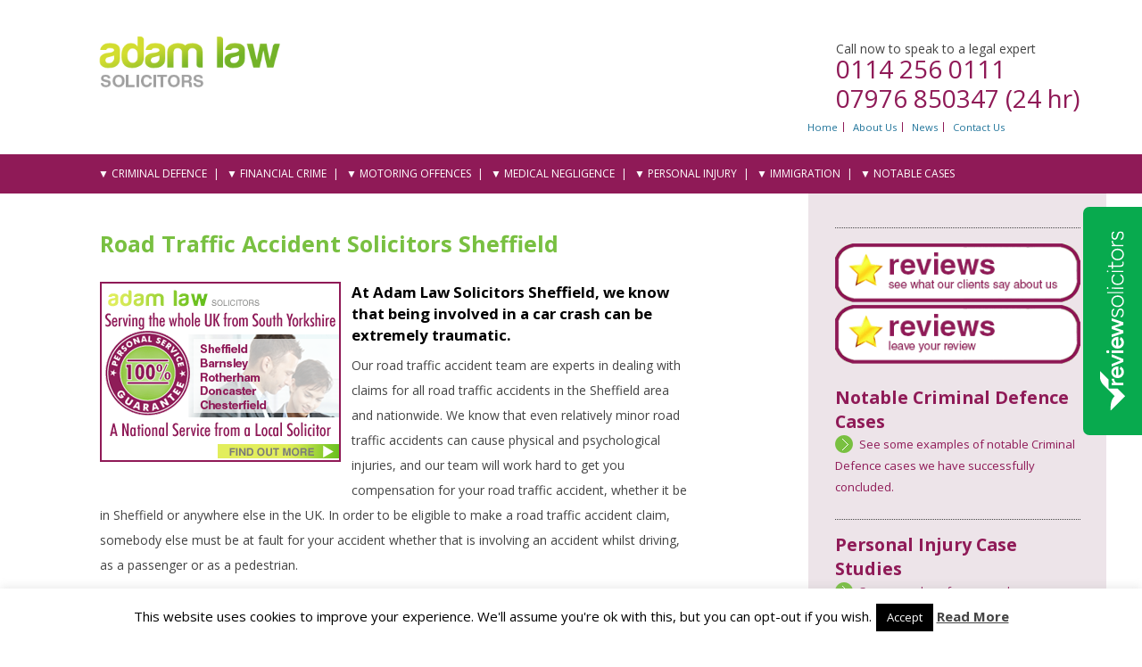

--- FILE ---
content_type: text/html; charset=UTF-8
request_url: https://adamlawsolicitors.co.uk/non-menu-pages/road-traffic-accident-solicitors-sheffield/
body_size: 131080
content:
	<!DOCTYPE html>
<!--[if IE 7]>
<html class="ie ie7 al23" lang="en-GB">
<![endif]-->
<!--[if IE 8]>
<html class="ie ie8 al23" lang="en-GB">
<![endif]-->
<!--[if !(IE 7) | !(IE 8)  ]><!-->
<html lang="en-GB" class="al23" >
<!--<![endif]-->
<head>
<meta charset="UTF-8" />
<meta name="viewport" content="width=device-width" />
<meta name="theme-color" content="#73B328" />
<title>Road Traffic Accident Solicitors Sheffield - Adam Law Solicitors</title>
<link rel="profile" href="http://gmpg.org/xfn/11" />
<link rel="pingback" href="https://adamlawsolicitors.co.uk/xmlrpc.php" />
<!--[if lt IE 9]>
<script src="https://adamlawsolicitors.co.uk/wp-content/themes/twentytwelve/js/html5.js" type="text/javascript"></script>
<![endif]-->
<meta name='robots' content='index, follow, max-image-preview:large, max-snippet:-1, max-video-preview:-1' />

	<!-- This site is optimized with the Yoast SEO plugin v21.3 - https://yoast.com/wordpress/plugins/seo/ -->
	<link rel="canonical" href="https://www.adamlawsolicitors.co.uk/non-menu-pages/road-traffic-accident-solicitors-sheffield/" />
	<meta property="og:locale" content="en_GB" />
	<meta property="og:type" content="article" />
	<meta property="og:title" content="Road Traffic Accident Solicitors Sheffield - Adam Law Solicitors" />
	<meta property="og:description" content="Road Traffic Accident Solicitors Sheffield At Adam Law Solicitors Sheffield, we know that being involved in a car crash can be extremely traumatic. Our road traffic accident team are experts in dealing with claims for all road traffic accidents in the Sheffield area and nationwide. We know that even relatively minor road traffic accidents can&hellip;" />
	<meta property="og:url" content="https://www.adamlawsolicitors.co.uk/non-menu-pages/road-traffic-accident-solicitors-sheffield/" />
	<meta property="og:site_name" content="Adam Law Solicitors" />
	<meta property="article:publisher" content="https://www.facebook.com/AdamLawSolicitors/" />
	<meta property="article:modified_time" content="2016-03-01T13:37:35+00:00" />
	<meta property="og:image" content="https://www.adamlawsolicitors.co.uk/wp-content/uploads/2013/10/local-graphic-for-pages.png" />
	<meta name="twitter:card" content="summary_large_image" />
	<meta name="twitter:label1" content="Estimated reading time" />
	<meta name="twitter:data1" content="1 minute" />
	<script type="application/ld+json" class="yoast-schema-graph">{"@context":"https://schema.org","@graph":[{"@type":"WebPage","@id":"https://www.adamlawsolicitors.co.uk/non-menu-pages/road-traffic-accident-solicitors-sheffield/","url":"https://www.adamlawsolicitors.co.uk/non-menu-pages/road-traffic-accident-solicitors-sheffield/","name":"Road Traffic Accident Solicitors Sheffield - Adam Law Solicitors","isPartOf":{"@id":"https://www.adamlawsolicitors.co.uk/#website"},"primaryImageOfPage":{"@id":"https://www.adamlawsolicitors.co.uk/non-menu-pages/road-traffic-accident-solicitors-sheffield/#primaryimage"},"image":{"@id":"https://www.adamlawsolicitors.co.uk/non-menu-pages/road-traffic-accident-solicitors-sheffield/#primaryimage"},"thumbnailUrl":"https://www.adamlawsolicitors.co.uk/wp-content/uploads/2013/10/local-graphic-for-pages.png","datePublished":"2013-10-14T16:48:07+00:00","dateModified":"2016-03-01T13:37:35+00:00","breadcrumb":{"@id":"https://www.adamlawsolicitors.co.uk/non-menu-pages/road-traffic-accident-solicitors-sheffield/#breadcrumb"},"inLanguage":"en-GB","potentialAction":[{"@type":"ReadAction","target":["https://www.adamlawsolicitors.co.uk/non-menu-pages/road-traffic-accident-solicitors-sheffield/"]}]},{"@type":"ImageObject","inLanguage":"en-GB","@id":"https://www.adamlawsolicitors.co.uk/non-menu-pages/road-traffic-accident-solicitors-sheffield/#primaryimage","url":"https://adamlawsolicitors.co.uk/wp-content/uploads/2013/10/local-graphic-for-pages.png","contentUrl":"https://adamlawsolicitors.co.uk/wp-content/uploads/2013/10/local-graphic-for-pages.png","width":270,"height":202,"caption":"Personal injury compensation claim sheffield barnsley rotherham doncaster chesterfield solicitor"},{"@type":"BreadcrumbList","@id":"https://www.adamlawsolicitors.co.uk/non-menu-pages/road-traffic-accident-solicitors-sheffield/#breadcrumb","itemListElement":[{"@type":"ListItem","position":1,"name":"Home","item":"https://www.adamlawsolicitors.co.uk/"},{"@type":"ListItem","position":2,"name":"Non menu pages","item":"https://staging.adamlawsolicitors.co.uk/non-menu-pages/"},{"@type":"ListItem","position":3,"name":"Road Traffic Accident Solicitors Sheffield"}]},{"@type":"WebSite","@id":"https://www.adamlawsolicitors.co.uk/#website","url":"https://www.adamlawsolicitors.co.uk/","name":"Adam Law Solicitors","description":"Crime, Personal Injury and Immigration solicitors Sheffield, Chesterfield, Barnsely, South Yorkshire","publisher":{"@id":"https://www.adamlawsolicitors.co.uk/#organization"},"potentialAction":[{"@type":"SearchAction","target":{"@type":"EntryPoint","urlTemplate":"https://www.adamlawsolicitors.co.uk/?s={search_term_string}"},"query-input":"required name=search_term_string"}],"inLanguage":"en-GB"},{"@type":"Organization","@id":"https://www.adamlawsolicitors.co.uk/#organization","name":"Adam Law Solicitors","url":"https://www.adamlawsolicitors.co.uk/","logo":{"@type":"ImageObject","inLanguage":"en-GB","@id":"https://www.adamlawsolicitors.co.uk/#/schema/logo/image/","url":"https://www.adamlawsolicitors.co.uk/wp-content/uploads/2018/07/Adam-Law-Logo-300px-white-ground.png","contentUrl":"https://www.adamlawsolicitors.co.uk/wp-content/uploads/2018/07/Adam-Law-Logo-300px-white-ground.png","width":300,"height":83,"caption":"Adam Law Solicitors"},"image":{"@id":"https://www.adamlawsolicitors.co.uk/#/schema/logo/image/"},"sameAs":["https://www.facebook.com/AdamLawSolicitors/"]}]}</script>
	<!-- / Yoast SEO plugin. -->


<link rel='dns-prefetch' href='//netdna.bootstrapcdn.com' />
<link rel='dns-prefetch' href='//fonts.googleapis.com' />
<link href='https://fonts.gstatic.com' crossorigin rel='preconnect' />
<link rel="alternate" type="application/rss+xml" title="Adam Law Solicitors &raquo; Feed" href="https://adamlawsolicitors.co.uk/feed/" />
<link rel="alternate" type="application/rss+xml" title="Adam Law Solicitors &raquo; Comments Feed" href="https://adamlawsolicitors.co.uk/comments/feed/" />
<script type="text/javascript">
window._wpemojiSettings = {"baseUrl":"https:\/\/s.w.org\/images\/core\/emoji\/14.0.0\/72x72\/","ext":".png","svgUrl":"https:\/\/s.w.org\/images\/core\/emoji\/14.0.0\/svg\/","svgExt":".svg","source":{"concatemoji":"https:\/\/adamlawsolicitors.co.uk\/wp-includes\/js\/wp-emoji-release.min.js?ver=6.3.7"}};
/*! This file is auto-generated */
!function(i,n){var o,s,e;function c(e){try{var t={supportTests:e,timestamp:(new Date).valueOf()};sessionStorage.setItem(o,JSON.stringify(t))}catch(e){}}function p(e,t,n){e.clearRect(0,0,e.canvas.width,e.canvas.height),e.fillText(t,0,0);var t=new Uint32Array(e.getImageData(0,0,e.canvas.width,e.canvas.height).data),r=(e.clearRect(0,0,e.canvas.width,e.canvas.height),e.fillText(n,0,0),new Uint32Array(e.getImageData(0,0,e.canvas.width,e.canvas.height).data));return t.every(function(e,t){return e===r[t]})}function u(e,t,n){switch(t){case"flag":return n(e,"\ud83c\udff3\ufe0f\u200d\u26a7\ufe0f","\ud83c\udff3\ufe0f\u200b\u26a7\ufe0f")?!1:!n(e,"\ud83c\uddfa\ud83c\uddf3","\ud83c\uddfa\u200b\ud83c\uddf3")&&!n(e,"\ud83c\udff4\udb40\udc67\udb40\udc62\udb40\udc65\udb40\udc6e\udb40\udc67\udb40\udc7f","\ud83c\udff4\u200b\udb40\udc67\u200b\udb40\udc62\u200b\udb40\udc65\u200b\udb40\udc6e\u200b\udb40\udc67\u200b\udb40\udc7f");case"emoji":return!n(e,"\ud83e\udef1\ud83c\udffb\u200d\ud83e\udef2\ud83c\udfff","\ud83e\udef1\ud83c\udffb\u200b\ud83e\udef2\ud83c\udfff")}return!1}function f(e,t,n){var r="undefined"!=typeof WorkerGlobalScope&&self instanceof WorkerGlobalScope?new OffscreenCanvas(300,150):i.createElement("canvas"),a=r.getContext("2d",{willReadFrequently:!0}),o=(a.textBaseline="top",a.font="600 32px Arial",{});return e.forEach(function(e){o[e]=t(a,e,n)}),o}function t(e){var t=i.createElement("script");t.src=e,t.defer=!0,i.head.appendChild(t)}"undefined"!=typeof Promise&&(o="wpEmojiSettingsSupports",s=["flag","emoji"],n.supports={everything:!0,everythingExceptFlag:!0},e=new Promise(function(e){i.addEventListener("DOMContentLoaded",e,{once:!0})}),new Promise(function(t){var n=function(){try{var e=JSON.parse(sessionStorage.getItem(o));if("object"==typeof e&&"number"==typeof e.timestamp&&(new Date).valueOf()<e.timestamp+604800&&"object"==typeof e.supportTests)return e.supportTests}catch(e){}return null}();if(!n){if("undefined"!=typeof Worker&&"undefined"!=typeof OffscreenCanvas&&"undefined"!=typeof URL&&URL.createObjectURL&&"undefined"!=typeof Blob)try{var e="postMessage("+f.toString()+"("+[JSON.stringify(s),u.toString(),p.toString()].join(",")+"));",r=new Blob([e],{type:"text/javascript"}),a=new Worker(URL.createObjectURL(r),{name:"wpTestEmojiSupports"});return void(a.onmessage=function(e){c(n=e.data),a.terminate(),t(n)})}catch(e){}c(n=f(s,u,p))}t(n)}).then(function(e){for(var t in e)n.supports[t]=e[t],n.supports.everything=n.supports.everything&&n.supports[t],"flag"!==t&&(n.supports.everythingExceptFlag=n.supports.everythingExceptFlag&&n.supports[t]);n.supports.everythingExceptFlag=n.supports.everythingExceptFlag&&!n.supports.flag,n.DOMReady=!1,n.readyCallback=function(){n.DOMReady=!0}}).then(function(){return e}).then(function(){var e;n.supports.everything||(n.readyCallback(),(e=n.source||{}).concatemoji?t(e.concatemoji):e.wpemoji&&e.twemoji&&(t(e.twemoji),t(e.wpemoji)))}))}((window,document),window._wpemojiSettings);
</script>
<style type="text/css">
img.wp-smiley,
img.emoji {
	display: inline !important;
	border: none !important;
	box-shadow: none !important;
	height: 1em !important;
	width: 1em !important;
	margin: 0 0.07em !important;
	vertical-align: -0.1em !important;
	background: none !important;
	padding: 0 !important;
}
</style>
	<link rel='stylesheet' id='wp-customer-reviews-3-frontend-css' href='https://adamlawsolicitors.co.uk/wp-content/plugins/wp-customer-reviews/css/wp-customer-reviews.css?ver=3.6.7' type='text/css' media='all' />
<link rel='stylesheet' id='wp-block-library-css' href='https://adamlawsolicitors.co.uk/wp-includes/css/dist/block-library/style.min.css?ver=6.3.7' type='text/css' media='all' />
<style id='wp-block-library-theme-inline-css' type='text/css'>
.wp-block-audio figcaption{color:#555;font-size:13px;text-align:center}.is-dark-theme .wp-block-audio figcaption{color:hsla(0,0%,100%,.65)}.wp-block-audio{margin:0 0 1em}.wp-block-code{border:1px solid #ccc;border-radius:4px;font-family:Menlo,Consolas,monaco,monospace;padding:.8em 1em}.wp-block-embed figcaption{color:#555;font-size:13px;text-align:center}.is-dark-theme .wp-block-embed figcaption{color:hsla(0,0%,100%,.65)}.wp-block-embed{margin:0 0 1em}.blocks-gallery-caption{color:#555;font-size:13px;text-align:center}.is-dark-theme .blocks-gallery-caption{color:hsla(0,0%,100%,.65)}.wp-block-image figcaption{color:#555;font-size:13px;text-align:center}.is-dark-theme .wp-block-image figcaption{color:hsla(0,0%,100%,.65)}.wp-block-image{margin:0 0 1em}.wp-block-pullquote{border-bottom:4px solid;border-top:4px solid;color:currentColor;margin-bottom:1.75em}.wp-block-pullquote cite,.wp-block-pullquote footer,.wp-block-pullquote__citation{color:currentColor;font-size:.8125em;font-style:normal;text-transform:uppercase}.wp-block-quote{border-left:.25em solid;margin:0 0 1.75em;padding-left:1em}.wp-block-quote cite,.wp-block-quote footer{color:currentColor;font-size:.8125em;font-style:normal;position:relative}.wp-block-quote.has-text-align-right{border-left:none;border-right:.25em solid;padding-left:0;padding-right:1em}.wp-block-quote.has-text-align-center{border:none;padding-left:0}.wp-block-quote.is-large,.wp-block-quote.is-style-large,.wp-block-quote.is-style-plain{border:none}.wp-block-search .wp-block-search__label{font-weight:700}.wp-block-search__button{border:1px solid #ccc;padding:.375em .625em}:where(.wp-block-group.has-background){padding:1.25em 2.375em}.wp-block-separator.has-css-opacity{opacity:.4}.wp-block-separator{border:none;border-bottom:2px solid;margin-left:auto;margin-right:auto}.wp-block-separator.has-alpha-channel-opacity{opacity:1}.wp-block-separator:not(.is-style-wide):not(.is-style-dots){width:100px}.wp-block-separator.has-background:not(.is-style-dots){border-bottom:none;height:1px}.wp-block-separator.has-background:not(.is-style-wide):not(.is-style-dots){height:2px}.wp-block-table{margin:0 0 1em}.wp-block-table td,.wp-block-table th{word-break:normal}.wp-block-table figcaption{color:#555;font-size:13px;text-align:center}.is-dark-theme .wp-block-table figcaption{color:hsla(0,0%,100%,.65)}.wp-block-video figcaption{color:#555;font-size:13px;text-align:center}.is-dark-theme .wp-block-video figcaption{color:hsla(0,0%,100%,.65)}.wp-block-video{margin:0 0 1em}.wp-block-template-part.has-background{margin-bottom:0;margin-top:0;padding:1.25em 2.375em}
</style>
<style id='classic-theme-styles-inline-css' type='text/css'>
/*! This file is auto-generated */
.wp-block-button__link{color:#fff;background-color:#32373c;border-radius:9999px;box-shadow:none;text-decoration:none;padding:calc(.667em + 2px) calc(1.333em + 2px);font-size:1.125em}.wp-block-file__button{background:#32373c;color:#fff;text-decoration:none}
</style>
<style id='global-styles-inline-css' type='text/css'>
body{--wp--preset--color--black: #000000;--wp--preset--color--cyan-bluish-gray: #abb8c3;--wp--preset--color--white: #fff;--wp--preset--color--pale-pink: #f78da7;--wp--preset--color--vivid-red: #cf2e2e;--wp--preset--color--luminous-vivid-orange: #ff6900;--wp--preset--color--luminous-vivid-amber: #fcb900;--wp--preset--color--light-green-cyan: #7bdcb5;--wp--preset--color--vivid-green-cyan: #00d084;--wp--preset--color--pale-cyan-blue: #8ed1fc;--wp--preset--color--vivid-cyan-blue: #0693e3;--wp--preset--color--vivid-purple: #9b51e0;--wp--preset--color--blue: #21759b;--wp--preset--color--dark-gray: #444;--wp--preset--color--medium-gray: #9f9f9f;--wp--preset--color--light-gray: #e6e6e6;--wp--preset--gradient--vivid-cyan-blue-to-vivid-purple: linear-gradient(135deg,rgba(6,147,227,1) 0%,rgb(155,81,224) 100%);--wp--preset--gradient--light-green-cyan-to-vivid-green-cyan: linear-gradient(135deg,rgb(122,220,180) 0%,rgb(0,208,130) 100%);--wp--preset--gradient--luminous-vivid-amber-to-luminous-vivid-orange: linear-gradient(135deg,rgba(252,185,0,1) 0%,rgba(255,105,0,1) 100%);--wp--preset--gradient--luminous-vivid-orange-to-vivid-red: linear-gradient(135deg,rgba(255,105,0,1) 0%,rgb(207,46,46) 100%);--wp--preset--gradient--very-light-gray-to-cyan-bluish-gray: linear-gradient(135deg,rgb(238,238,238) 0%,rgb(169,184,195) 100%);--wp--preset--gradient--cool-to-warm-spectrum: linear-gradient(135deg,rgb(74,234,220) 0%,rgb(151,120,209) 20%,rgb(207,42,186) 40%,rgb(238,44,130) 60%,rgb(251,105,98) 80%,rgb(254,248,76) 100%);--wp--preset--gradient--blush-light-purple: linear-gradient(135deg,rgb(255,206,236) 0%,rgb(152,150,240) 100%);--wp--preset--gradient--blush-bordeaux: linear-gradient(135deg,rgb(254,205,165) 0%,rgb(254,45,45) 50%,rgb(107,0,62) 100%);--wp--preset--gradient--luminous-dusk: linear-gradient(135deg,rgb(255,203,112) 0%,rgb(199,81,192) 50%,rgb(65,88,208) 100%);--wp--preset--gradient--pale-ocean: linear-gradient(135deg,rgb(255,245,203) 0%,rgb(182,227,212) 50%,rgb(51,167,181) 100%);--wp--preset--gradient--electric-grass: linear-gradient(135deg,rgb(202,248,128) 0%,rgb(113,206,126) 100%);--wp--preset--gradient--midnight: linear-gradient(135deg,rgb(2,3,129) 0%,rgb(40,116,252) 100%);--wp--preset--font-size--small: 13px;--wp--preset--font-size--medium: 20px;--wp--preset--font-size--large: 36px;--wp--preset--font-size--x-large: 42px;--wp--preset--spacing--20: 0.44rem;--wp--preset--spacing--30: 0.67rem;--wp--preset--spacing--40: 1rem;--wp--preset--spacing--50: 1.5rem;--wp--preset--spacing--60: 2.25rem;--wp--preset--spacing--70: 3.38rem;--wp--preset--spacing--80: 5.06rem;--wp--preset--shadow--natural: 6px 6px 9px rgba(0, 0, 0, 0.2);--wp--preset--shadow--deep: 12px 12px 50px rgba(0, 0, 0, 0.4);--wp--preset--shadow--sharp: 6px 6px 0px rgba(0, 0, 0, 0.2);--wp--preset--shadow--outlined: 6px 6px 0px -3px rgba(255, 255, 255, 1), 6px 6px rgba(0, 0, 0, 1);--wp--preset--shadow--crisp: 6px 6px 0px rgba(0, 0, 0, 1);}:where(.is-layout-flex){gap: 0.5em;}:where(.is-layout-grid){gap: 0.5em;}body .is-layout-flow > .alignleft{float: left;margin-inline-start: 0;margin-inline-end: 2em;}body .is-layout-flow > .alignright{float: right;margin-inline-start: 2em;margin-inline-end: 0;}body .is-layout-flow > .aligncenter{margin-left: auto !important;margin-right: auto !important;}body .is-layout-constrained > .alignleft{float: left;margin-inline-start: 0;margin-inline-end: 2em;}body .is-layout-constrained > .alignright{float: right;margin-inline-start: 2em;margin-inline-end: 0;}body .is-layout-constrained > .aligncenter{margin-left: auto !important;margin-right: auto !important;}body .is-layout-constrained > :where(:not(.alignleft):not(.alignright):not(.alignfull)){max-width: var(--wp--style--global--content-size);margin-left: auto !important;margin-right: auto !important;}body .is-layout-constrained > .alignwide{max-width: var(--wp--style--global--wide-size);}body .is-layout-flex{display: flex;}body .is-layout-flex{flex-wrap: wrap;align-items: center;}body .is-layout-flex > *{margin: 0;}body .is-layout-grid{display: grid;}body .is-layout-grid > *{margin: 0;}:where(.wp-block-columns.is-layout-flex){gap: 2em;}:where(.wp-block-columns.is-layout-grid){gap: 2em;}:where(.wp-block-post-template.is-layout-flex){gap: 1.25em;}:where(.wp-block-post-template.is-layout-grid){gap: 1.25em;}.has-black-color{color: var(--wp--preset--color--black) !important;}.has-cyan-bluish-gray-color{color: var(--wp--preset--color--cyan-bluish-gray) !important;}.has-white-color{color: var(--wp--preset--color--white) !important;}.has-pale-pink-color{color: var(--wp--preset--color--pale-pink) !important;}.has-vivid-red-color{color: var(--wp--preset--color--vivid-red) !important;}.has-luminous-vivid-orange-color{color: var(--wp--preset--color--luminous-vivid-orange) !important;}.has-luminous-vivid-amber-color{color: var(--wp--preset--color--luminous-vivid-amber) !important;}.has-light-green-cyan-color{color: var(--wp--preset--color--light-green-cyan) !important;}.has-vivid-green-cyan-color{color: var(--wp--preset--color--vivid-green-cyan) !important;}.has-pale-cyan-blue-color{color: var(--wp--preset--color--pale-cyan-blue) !important;}.has-vivid-cyan-blue-color{color: var(--wp--preset--color--vivid-cyan-blue) !important;}.has-vivid-purple-color{color: var(--wp--preset--color--vivid-purple) !important;}.has-black-background-color{background-color: var(--wp--preset--color--black) !important;}.has-cyan-bluish-gray-background-color{background-color: var(--wp--preset--color--cyan-bluish-gray) !important;}.has-white-background-color{background-color: var(--wp--preset--color--white) !important;}.has-pale-pink-background-color{background-color: var(--wp--preset--color--pale-pink) !important;}.has-vivid-red-background-color{background-color: var(--wp--preset--color--vivid-red) !important;}.has-luminous-vivid-orange-background-color{background-color: var(--wp--preset--color--luminous-vivid-orange) !important;}.has-luminous-vivid-amber-background-color{background-color: var(--wp--preset--color--luminous-vivid-amber) !important;}.has-light-green-cyan-background-color{background-color: var(--wp--preset--color--light-green-cyan) !important;}.has-vivid-green-cyan-background-color{background-color: var(--wp--preset--color--vivid-green-cyan) !important;}.has-pale-cyan-blue-background-color{background-color: var(--wp--preset--color--pale-cyan-blue) !important;}.has-vivid-cyan-blue-background-color{background-color: var(--wp--preset--color--vivid-cyan-blue) !important;}.has-vivid-purple-background-color{background-color: var(--wp--preset--color--vivid-purple) !important;}.has-black-border-color{border-color: var(--wp--preset--color--black) !important;}.has-cyan-bluish-gray-border-color{border-color: var(--wp--preset--color--cyan-bluish-gray) !important;}.has-white-border-color{border-color: var(--wp--preset--color--white) !important;}.has-pale-pink-border-color{border-color: var(--wp--preset--color--pale-pink) !important;}.has-vivid-red-border-color{border-color: var(--wp--preset--color--vivid-red) !important;}.has-luminous-vivid-orange-border-color{border-color: var(--wp--preset--color--luminous-vivid-orange) !important;}.has-luminous-vivid-amber-border-color{border-color: var(--wp--preset--color--luminous-vivid-amber) !important;}.has-light-green-cyan-border-color{border-color: var(--wp--preset--color--light-green-cyan) !important;}.has-vivid-green-cyan-border-color{border-color: var(--wp--preset--color--vivid-green-cyan) !important;}.has-pale-cyan-blue-border-color{border-color: var(--wp--preset--color--pale-cyan-blue) !important;}.has-vivid-cyan-blue-border-color{border-color: var(--wp--preset--color--vivid-cyan-blue) !important;}.has-vivid-purple-border-color{border-color: var(--wp--preset--color--vivid-purple) !important;}.has-vivid-cyan-blue-to-vivid-purple-gradient-background{background: var(--wp--preset--gradient--vivid-cyan-blue-to-vivid-purple) !important;}.has-light-green-cyan-to-vivid-green-cyan-gradient-background{background: var(--wp--preset--gradient--light-green-cyan-to-vivid-green-cyan) !important;}.has-luminous-vivid-amber-to-luminous-vivid-orange-gradient-background{background: var(--wp--preset--gradient--luminous-vivid-amber-to-luminous-vivid-orange) !important;}.has-luminous-vivid-orange-to-vivid-red-gradient-background{background: var(--wp--preset--gradient--luminous-vivid-orange-to-vivid-red) !important;}.has-very-light-gray-to-cyan-bluish-gray-gradient-background{background: var(--wp--preset--gradient--very-light-gray-to-cyan-bluish-gray) !important;}.has-cool-to-warm-spectrum-gradient-background{background: var(--wp--preset--gradient--cool-to-warm-spectrum) !important;}.has-blush-light-purple-gradient-background{background: var(--wp--preset--gradient--blush-light-purple) !important;}.has-blush-bordeaux-gradient-background{background: var(--wp--preset--gradient--blush-bordeaux) !important;}.has-luminous-dusk-gradient-background{background: var(--wp--preset--gradient--luminous-dusk) !important;}.has-pale-ocean-gradient-background{background: var(--wp--preset--gradient--pale-ocean) !important;}.has-electric-grass-gradient-background{background: var(--wp--preset--gradient--electric-grass) !important;}.has-midnight-gradient-background{background: var(--wp--preset--gradient--midnight) !important;}.has-small-font-size{font-size: var(--wp--preset--font-size--small) !important;}.has-medium-font-size{font-size: var(--wp--preset--font-size--medium) !important;}.has-large-font-size{font-size: var(--wp--preset--font-size--large) !important;}.has-x-large-font-size{font-size: var(--wp--preset--font-size--x-large) !important;}
.wp-block-navigation a:where(:not(.wp-element-button)){color: inherit;}
:where(.wp-block-post-template.is-layout-flex){gap: 1.25em;}:where(.wp-block-post-template.is-layout-grid){gap: 1.25em;}
:where(.wp-block-columns.is-layout-flex){gap: 2em;}:where(.wp-block-columns.is-layout-grid){gap: 2em;}
.wp-block-pullquote{font-size: 1.5em;line-height: 1.6;}
</style>
<link rel='stylesheet' id='cookie-law-info-css' href='https://adamlawsolicitors.co.uk/wp-content/plugins/cookie-law-info/legacy/public/css/cookie-law-info-public.css?ver=3.1.4' type='text/css' media='all' />
<link rel='stylesheet' id='cookie-law-info-gdpr-css' href='https://adamlawsolicitors.co.uk/wp-content/plugins/cookie-law-info/legacy/public/css/cookie-law-info-gdpr.css?ver=3.1.4' type='text/css' media='all' />
<link rel='stylesheet' id='google_business_reviews_rating_wp_css-css' href='https://adamlawsolicitors.co.uk/wp-content/plugins/g-business-reviews-rating/wp/css/css.css?ver=6.3.7' type='text/css' media='all' />
<link rel='stylesheet' id='al_notables-css' href='https://adamlawsolicitors.co.uk/wp-content/plugins/vk-notable-cases/style.css?ver=121124' type='text/css' media='all' />
<link rel='stylesheet' id='testimonial-rotator-style-css' href='https://adamlawsolicitors.co.uk/wp-content/plugins/testimonial-rotator/testimonial-rotator-style.css?ver=6.3.7' type='text/css' media='all' />
<link rel='stylesheet' id='font-awesome-css' href='//netdna.bootstrapcdn.com/font-awesome/latest/css/font-awesome.min.css?ver=6.3.7' type='text/css' media='all' />
<link rel='stylesheet' id='twentytwelve-fonts-css' href='https://fonts.googleapis.com/css?family=Open+Sans%3A400italic%2C700italic%2C400%2C700&#038;subset=latin%2Clatin-ext&#038;display=fallback' type='text/css' media='all' />
<link rel='stylesheet' id='twentytwelve-style-css' href='https://adamlawsolicitors.co.uk/wp-content/themes/twentytwelve_child/style.css?ver=20190507' type='text/css' media='all' />
<link rel='stylesheet' id='twentytwelve-block-style-css' href='https://adamlawsolicitors.co.uk/wp-content/themes/twentytwelve/css/blocks.css?ver=20190406' type='text/css' media='all' />
<!--[if lt IE 9]>
<link rel='stylesheet' id='twentytwelve-ie-css' href='https://adamlawsolicitors.co.uk/wp-content/themes/twentytwelve/css/ie.css?ver=20150214' type='text/css' media='all' />
<![endif]-->
<script type='text/javascript' src='https://adamlawsolicitors.co.uk/wp-includes/js/jquery/jquery.min.js?ver=3.7.0' id='jquery-core-js'></script>
<script type='text/javascript' src='https://adamlawsolicitors.co.uk/wp-includes/js/jquery/jquery-migrate.min.js?ver=3.4.1' id='jquery-migrate-js'></script>
<script type='text/javascript' src='https://adamlawsolicitors.co.uk/wp-content/plugins/wp-customer-reviews/js/wp-customer-reviews.js?ver=3.6.7' id='wp-customer-reviews-3-frontend-js'></script>
<script type='text/javascript' id='cookie-law-info-js-extra'>
/* <![CDATA[ */
var Cli_Data = {"nn_cookie_ids":[],"cookielist":[],"non_necessary_cookies":[],"ccpaEnabled":"","ccpaRegionBased":"","ccpaBarEnabled":"","strictlyEnabled":["necessary","obligatoire"],"ccpaType":"gdpr","js_blocking":"","custom_integration":"","triggerDomRefresh":"","secure_cookies":""};
var cli_cookiebar_settings = {"animate_speed_hide":"500","animate_speed_show":"500","background":"#fff","border":"#444","border_on":"","button_1_button_colour":"#000","button_1_button_hover":"#000000","button_1_link_colour":"#fff","button_1_as_button":"1","button_1_new_win":"","button_2_button_colour":"#333","button_2_button_hover":"#292929","button_2_link_colour":"#444","button_2_as_button":"","button_2_hidebar":"","button_3_button_colour":"#000","button_3_button_hover":"#000000","button_3_link_colour":"#fff","button_3_as_button":"1","button_3_new_win":"","button_4_button_colour":"#000","button_4_button_hover":"#000000","button_4_link_colour":"#fff","button_4_as_button":"1","button_7_button_colour":"#61a229","button_7_button_hover":"#4e8221","button_7_link_colour":"#fff","button_7_as_button":"1","button_7_new_win":"","font_family":"inherit","header_fix":"","notify_animate_hide":"1","notify_animate_show":"","notify_div_id":"#cookie-law-info-bar","notify_position_horizontal":"right","notify_position_vertical":"bottom","scroll_close":"","scroll_close_reload":"","accept_close_reload":"","reject_close_reload":"","showagain_tab":"1","showagain_background":"#fff","showagain_border":"#000","showagain_div_id":"#cookie-law-info-again","showagain_x_position":"100px","text":"#000","show_once_yn":"","show_once":"10000","logging_on":"","as_popup":"","popup_overlay":"1","bar_heading_text":"","cookie_bar_as":"banner","popup_showagain_position":"bottom-right","widget_position":"left"};
var log_object = {"ajax_url":"https:\/\/adamlawsolicitors.co.uk\/wp-admin\/admin-ajax.php"};
/* ]]> */
</script>
<script type='text/javascript' src='https://adamlawsolicitors.co.uk/wp-content/plugins/cookie-law-info/legacy/public/js/cookie-law-info-public.js?ver=3.1.4' id='cookie-law-info-js'></script>
<script type='text/javascript' src='https://adamlawsolicitors.co.uk/wp-content/plugins/g-business-reviews-rating/wp/js/js.js?ver=6.3.7' id='google_business_reviews_rating_wp_js-js'></script>
<script type='text/javascript' src='https://adamlawsolicitors.co.uk/wp-content/plugins/testimonial-rotator/js/jquery.cycletwo.js?ver=6.3.7' id='cycletwo-js'></script>
<script type='text/javascript' src='https://adamlawsolicitors.co.uk/wp-content/plugins/testimonial-rotator/js/jquery.cycletwo.addons.js?ver=6.3.7' id='cycletwo-addons-js'></script>
<link rel="https://api.w.org/" href="https://adamlawsolicitors.co.uk/wp-json/" /><link rel="alternate" type="application/json" href="https://adamlawsolicitors.co.uk/wp-json/wp/v2/pages/86" /><link rel="EditURI" type="application/rsd+xml" title="RSD" href="https://adamlawsolicitors.co.uk/xmlrpc.php?rsd" />
<meta name="generator" content="WordPress 6.3.7" />
<link rel='shortlink' href='https://adamlawsolicitors.co.uk/?p=86' />
<link rel="alternate" type="application/json+oembed" href="https://adamlawsolicitors.co.uk/wp-json/oembed/1.0/embed?url=https%3A%2F%2Fadamlawsolicitors.co.uk%2Fnon-menu-pages%2Froad-traffic-accident-solicitors-sheffield%2F" />
<link rel="alternate" type="text/xml+oembed" href="https://adamlawsolicitors.co.uk/wp-json/oembed/1.0/embed?url=https%3A%2F%2Fadamlawsolicitors.co.uk%2Fnon-menu-pages%2Froad-traffic-accident-solicitors-sheffield%2F&#038;format=xml" />
<style type="text/css" id="custom-background-css">
body.custom-background { background-color: #ffffff; }
</style>
	
<meta name="google-site-verification" content="u8kujheXgu589FcBZ_k4AxhSjvLI12wBRvQOUBXLaLM" />
<meta name="google-site-verification" content="5sXOhBGb7vThvJZMO2hEvjStEKlCWgCr5FFV1CxSZ0s" />

<!-- Google tag (gtag.js) -->
<script async src="https://www.googletagmanager.com/gtag/js?id=G-TLHXZEQ61J"></script>
<!-- Google Tag Manager -->
<script>(function(w,d,s,l,i){w[l]=w[l]||[];w[l].push({'gtm.start':
new Date().getTime(),event:'gtm.js'});var f=d.getElementsByTagName(s)[0],
j=d.createElement(s),dl=l!='dataLayer'?'&l='+l:'';j.async=true;j.src=
'https://www.googletagmanager.com/gtm.js?id='+i+dl;f.parentNode.insertBefore(j,f);
})(window,document,'script','dataLayer','GTM-WT2ZKX7');</script>
<!-- End Google Tag Manager -->
<script>
  window.dataLayer = window.dataLayer || [];
  function gtag(){dataLayer.push(arguments);}
  gtag('js', new Date());

  gtag('config', 'G-TLHXZEQ61J');
</script>

</head>
<body class="page-template-default page page-id-86 page-child parent-pageid-999 custom-background wp-embed-responsive custom-background-white custom-font-enabled single-author">
<!-- Google Tag Manager (noscript) -->
<noscript><iframe src="https://www.googletagmanager.com/ns.html?id=GTM-WT2ZKX7"
height="0" width="0" style="display:none;visibility:hidden"></iframe></noscript>
<!-- End Google Tag Manager (noscript) -->
<a class="assistive-text" href="#content" title="Skip to content">Skip to content</a>
<div id="page" class="hfeed site">
	<header id="masthead" class="site-header" role="banner">
				<a href="https://adamlawsolicitors.co.uk/"><img src="https://www.adamlawsolicitors.co.uk/wp-content/uploads/2015/04/adam-law-logo-Transparent-3.png" class="header-image" width="960" height="105" alt="" /></a>
			<div id="contact">
				<p class="not-mobile" >Call now to speak to a legal expert</p>
				<h2 class="land-line"><a href="tel:01142560111">0114 256 0111</a></h2>
				<h2 class="out-of-hours"><a href="tel:07976 850347">07976 850347 (24 hr)</a></h2>
			</div>
			<button class="menu-toggle" id="toggle-main-menu" ><span>Toggle Menu</span></button>
			
	<div id="utility">
		<!-- #utility menu added to create secondary menu in header -->
			<div class="utility-menu"><ul id="menu-utility" class="menu"><li id="menu-item-1306" class="menu-item menu-item-type-post_type menu-item-object-page menu-item-home menu-item-1306"><a href="https://adamlawsolicitors.co.uk/">Home</a></li>
<li id="menu-item-1315" class="menu-item menu-item-type-post_type menu-item-object-page menu-item-has-children menu-item-1315"><a href="https://adamlawsolicitors.co.uk/about-us/">About Us</a>
<ul class="sub-menu">
	<li id="menu-item-1900" class="menu-item menu-item-type-post_type menu-item-object-page menu-item-1900"><a href="https://adamlawsolicitors.co.uk/reviews/">Reviews</a></li>
	<li id="menu-item-2235" class="menu-item menu-item-type-post_type menu-item-object-page menu-item-2235"><a href="https://adamlawsolicitors.co.uk/reviews/leave-your-review-here/">Leave your review here</a></li>
	<li id="menu-item-1307" class="menu-item menu-item-type-post_type menu-item-object-page menu-item-1307"><a href="https://adamlawsolicitors.co.uk/about-us/accessability/">Accessibility</a></li>
	<li id="menu-item-1308" class="menu-item menu-item-type-post_type menu-item-object-page menu-item-1308"><a href="https://adamlawsolicitors.co.uk/about-us/cookie-policy/">Cookie Policy</a></li>
	<li id="menu-item-1309" class="menu-item menu-item-type-post_type menu-item-object-page menu-item-1309"><a href="https://adamlawsolicitors.co.uk/about-us/disclaimer/">Disclaimer</a></li>
	<li id="menu-item-1310" class="menu-item menu-item-type-post_type menu-item-object-page menu-item-1310"><a href="https://adamlawsolicitors.co.uk/about-us/privacy-policy/">Regulatory Information, Privacy Policy, Legal Notices, etc.</a></li>
	<li id="menu-item-1311" class="menu-item menu-item-type-post_type menu-item-object-page menu-item-1311"><a href="https://adamlawsolicitors.co.uk/about-us/recruitment/">Recruitment</a></li>
	<li id="menu-item-1312" class="menu-item menu-item-type-post_type menu-item-object-page menu-item-1312"><a href="https://adamlawsolicitors.co.uk/about-us/testimonials/">Testimonials</a></li>
	<li id="menu-item-1313" class="menu-item menu-item-type-post_type menu-item-object-page menu-item-1313"><a href="https://adamlawsolicitors.co.uk/about-us/website-terms/">Website Terms</a></li>
	<li id="menu-item-1674" class="menu-item menu-item-type-post_type menu-item-object-page menu-item-1674"><a href="https://adamlawsolicitors.co.uk/about-us/complaints-procedure/">Complaints Procedure</a></li>
</ul>
</li>
<li id="menu-item-1314" class="menu-item menu-item-type-post_type menu-item-object-page menu-item-1314"><a href="https://adamlawsolicitors.co.uk/news/">News</a></li>
<li id="menu-item-1316" class="menu-item menu-item-type-post_type menu-item-object-page menu-item-1316"><a href="https://adamlawsolicitors.co.uk/contact-us/">Contact Us</a></li>
</ul></div>	</div>
  <!-- #utility -->


	<nav id="site-navigation" class="main-navigation" role="navigation">			
			
			<div class="menu-main-container"><ul id="menu-main" class="nav-menu"><li id="menu-item-1278" class="menu-item menu-item-type-post_type menu-item-object-page menu-item-has-children menu-item-1278"><a href="https://adamlawsolicitors.co.uk/criminal-defence/">Criminal Defence</a>
<ul class="sub-menu">
	<li id="menu-item-1905" class="menu-item menu-item-type-post_type menu-item-object-page menu-item-1905"><a href="https://adamlawsolicitors.co.uk/criminal-defence/notable-criminal-defence-cases/">Notable cases</a></li>
	<li id="menu-item-1396" class="menu-item menu-item-type-post_type menu-item-object-page menu-item-1396"><a href="https://adamlawsolicitors.co.uk/criminal-defence/affray/">Affray</a></li>
	<li id="menu-item-1403" class="menu-item menu-item-type-post_type menu-item-object-page menu-item-1403"><a href="https://adamlawsolicitors.co.uk/criminal-defence/arson-solicitors/">Arson</a></li>
	<li id="menu-item-1410" class="menu-item menu-item-type-post_type menu-item-object-page menu-item-1410"><a href="https://adamlawsolicitors.co.uk/criminal-defence/assault/">Assault</a></li>
	<li id="menu-item-1422" class="menu-item menu-item-type-post_type menu-item-object-page menu-item-1422"><a href="https://adamlawsolicitors.co.uk/criminal-defence/attempted-murder/">Attempted murder</a></li>
	<li id="menu-item-1421" class="menu-item menu-item-type-post_type menu-item-object-page menu-item-1421"><a href="https://adamlawsolicitors.co.uk/criminal-defence/burglary/">Burglary</a></li>
	<li id="menu-item-1497" class="menu-item menu-item-type-post_type menu-item-object-page menu-item-has-children menu-item-1497"><a href="https://adamlawsolicitors.co.uk/criminal-defence/drug-offences/">Drug Offences</a>
	<ul class="sub-menu">
		<li id="menu-item-2339" class="menu-item menu-item-type-post_type menu-item-object-page menu-item-2339"><a href="https://adamlawsolicitors.co.uk/criminal-defence/drug-offences/conspiracy-to-supply-drugs-solicitors/">Conspiracy to supply Drugs</a></li>
	</ul>
</li>
	<li id="menu-item-2057" class="menu-item menu-item-type-post_type menu-item-object-page menu-item-2057"><a href="https://adamlawsolicitors.co.uk/criminal-defence/encrochat-legal-defence/">EncroChat</a></li>
	<li id="menu-item-1426" class="menu-item menu-item-type-post_type menu-item-object-page menu-item-1426"><a href="https://adamlawsolicitors.co.uk/criminal-defence/human-trafficking-slavery-and-forced-labour/">Modern Slavery And People Trafficking</a></li>
	<li id="menu-item-1433" class="menu-item menu-item-type-post_type menu-item-object-page menu-item-1433"><a href="https://adamlawsolicitors.co.uk/criminal-defence/intimidating-or-harming-witnesses-and-others/">Intimidating or Harming Witnesses and Others</a></li>
	<li id="menu-item-1437" class="menu-item menu-item-type-post_type menu-item-object-page menu-item-1437"><a href="https://adamlawsolicitors.co.uk/criminal-defence/murder/">Murder and Manslaughter</a></li>
	<li id="menu-item-1440" class="menu-item menu-item-type-post_type menu-item-object-page menu-item-1440"><a href="https://adamlawsolicitors.co.uk/criminal-defence/perverting-the-course-of-justice/">Perverting the Course of Justice</a></li>
	<li id="menu-item-1496" class="menu-item menu-item-type-post_type menu-item-object-page menu-item-1496"><a href="https://adamlawsolicitors.co.uk/criminal-defence/rape/">Rape</a></li>
	<li id="menu-item-1446" class="menu-item menu-item-type-post_type menu-item-object-page menu-item-1446"><a href="https://adamlawsolicitors.co.uk/criminal-defence/robbery/">Robbery</a></li>
	<li id="menu-item-1451" class="menu-item menu-item-type-post_type menu-item-object-page menu-item-1451"><a href="https://adamlawsolicitors.co.uk/criminal-defence/taking-a-conveyance-without-authority/">Taking a Conveyance without Authority</a></li>
	<li id="menu-item-1458" class="menu-item menu-item-type-post_type menu-item-object-page menu-item-1458"><a href="https://adamlawsolicitors.co.uk/criminal-defence/threaten-to-destroy-or-damage-property/">Threaten to Destroy or Damage Property</a></li>
	<li id="menu-item-1462" class="menu-item menu-item-type-post_type menu-item-object-page menu-item-1462"><a href="https://adamlawsolicitors.co.uk/criminal-defence/threats-to-kill/">Threats To Kill</a></li>
	<li id="menu-item-1465" class="menu-item menu-item-type-post_type menu-item-object-page menu-item-1465"><a href="https://adamlawsolicitors.co.uk/criminal-defence/violent-disorder/">Violent Disorder</a></li>
</ul>
</li>
<li id="menu-item-1220" class="menu-item menu-item-type-post_type menu-item-object-page menu-item-has-children menu-item-1220"><a href="https://adamlawsolicitors.co.uk/financial-crime-sheffield/">Financial Crime</a>
<ul class="sub-menu">
	<li id="menu-item-2643" class="menu-item menu-item-type-post_type menu-item-object-page menu-item-2643"><a href="https://adamlawsolicitors.co.uk/financial-crime-sheffield/banking-fraud/">Banking Fraud</a></li>
	<li id="menu-item-2347" class="menu-item menu-item-type-post_type menu-item-object-page menu-item-2347"><a href="https://adamlawsolicitors.co.uk/financial-crime-sheffield/business-crime-investigations-and-prosecutions/">Business Crime</a></li>
	<li id="menu-item-2028" class="menu-item menu-item-type-post_type menu-item-object-page menu-item-2028"><a href="https://adamlawsolicitors.co.uk/financial-crime-sheffield/bounce-back-loan-fraud/">Bounce Back Loan Fraud</a></li>
	<li id="menu-item-2605" class="menu-item menu-item-type-post_type menu-item-object-page menu-item-2605"><a href="https://adamlawsolicitors.co.uk/financial-crime-sheffield/conspiracy-to-defraud/">Conspiracy to Defraud</a></li>
	<li id="menu-item-2644" class="menu-item menu-item-type-post_type menu-item-object-page menu-item-2644"><a href="https://adamlawsolicitors.co.uk/financial-crime-sheffield/credit-card-fraud/">Credit Card Fraud</a></li>
	<li id="menu-item-2645" class="menu-item menu-item-type-post_type menu-item-object-page menu-item-2645"><a href="https://adamlawsolicitors.co.uk/financial-crime-sheffield/cyber-crime/">Cyber Crime</a></li>
	<li id="menu-item-1223" class="menu-item menu-item-type-post_type menu-item-object-page menu-item-1223"><a href="https://adamlawsolicitors.co.uk/financial-crime-sheffield/fraud/">Fraud</a></li>
	<li id="menu-item-2036" class="menu-item menu-item-type-post_type menu-item-object-page menu-item-2036"><a href="https://adamlawsolicitors.co.uk/financial-crime-sheffield/furlough-fraud/">Furlough Fraud</a></li>
	<li id="menu-item-1222" class="menu-item menu-item-type-post_type menu-item-object-page menu-item-1222"><a href="https://adamlawsolicitors.co.uk/financial-crime-sheffield/hmrc-fraud/">HMRC Fraud</a></li>
	<li id="menu-item-2646" class="menu-item menu-item-type-post_type menu-item-object-page menu-item-2646"><a href="https://adamlawsolicitors.co.uk/financial-crime-sheffield/identity-fraud/">Identity Fraud</a></li>
	<li id="menu-item-1221" class="menu-item menu-item-type-post_type menu-item-object-page menu-item-1221"><a href="https://adamlawsolicitors.co.uk/financial-crime-sheffield/money-laundering/">Money Laundering</a></li>
	<li id="menu-item-2267" class="menu-item menu-item-type-post_type menu-item-object-page menu-item-2267"><a href="https://adamlawsolicitors.co.uk/mortgage-fraud/">Mortgage fraud</a></li>
	<li id="menu-item-2642" class="menu-item menu-item-type-post_type menu-item-object-page menu-item-2642"><a href="https://adamlawsolicitors.co.uk/financial-crime-sheffield/online-fraud/">Online Fraud</a></li>
	<li id="menu-item-1385" class="menu-item menu-item-type-post_type menu-item-object-page menu-item-1385"><a href="https://adamlawsolicitors.co.uk/financial-crime-sheffield/serious-fraud-defence-solicitors/">Serious Fraud</a></li>
	<li id="menu-item-2340" class="menu-item menu-item-type-post_type menu-item-object-page menu-item-2340"><a href="https://adamlawsolicitors.co.uk/financial-crime-sheffield/vat-evasion-solicitors/">VAT Evasion Solicitors</a></li>
	<li id="menu-item-2647" class="menu-item menu-item-type-post_type menu-item-object-page menu-item-2647"><a href="https://adamlawsolicitors.co.uk/financial-crime-sheffield/vat-fraud-defence-solicitors/">VAT Fraud</a></li>
</ul>
</li>
<li id="menu-item-1091" class="menu-item menu-item-type-post_type menu-item-object-page menu-item-has-children menu-item-1091"><a href="https://adamlawsolicitors.co.uk/motoring-offences-sheffield/">Motoring Offences</a>
<ul class="sub-menu">
	<li id="menu-item-1118" class="menu-item menu-item-type-post_type menu-item-object-page menu-item-1118"><a href="https://adamlawsolicitors.co.uk/motoring-offences-sheffield/driving-whilst-disqualified/">Driving Whilst Disqualified</a></li>
	<li id="menu-item-1104" class="menu-item menu-item-type-post_type menu-item-object-page menu-item-1104"><a href="https://adamlawsolicitors.co.uk/motoring-offences-sheffield/driving-without-due-care-and-attention/">Driving Without Due Care and Attention</a></li>
	<li id="menu-item-1119" class="menu-item menu-item-type-post_type menu-item-object-page menu-item-1119"><a href="https://adamlawsolicitors.co.uk/motoring-offences-sheffield/driving-with-no-insurance/">Driving without Insurance</a></li>
	<li id="menu-item-1498" class="menu-item menu-item-type-post_type menu-item-object-page menu-item-1498"><a href="https://adamlawsolicitors.co.uk/motoring-offences-sheffield/drug-driving-offences/">Drug Driving Offences</a></li>
	<li id="menu-item-1117" class="menu-item menu-item-type-post_type menu-item-object-page menu-item-1117"><a href="https://adamlawsolicitors.co.uk/motoring-offences-sheffield/failure-to-identify-the-driver/">Failure to Identify the Driver</a></li>
	<li id="menu-item-1120" class="menu-item menu-item-type-post_type menu-item-object-page menu-item-1120"><a href="https://adamlawsolicitors.co.uk/motoring-offences-sheffield/speeding/">Speeding</a></li>
	<li id="menu-item-1121" class="menu-item menu-item-type-post_type menu-item-object-page menu-item-1121"><a href="https://adamlawsolicitors.co.uk/motoring-offences-sheffield/using-a-mobile-whilst-driving/">Using a Mobile Whilst Driving</a></li>
	<li id="menu-item-1669" class="menu-item menu-item-type-post_type menu-item-object-page menu-item-1669"><a href="https://adamlawsolicitors.co.uk/motoring-offences-sheffield/motoring-offence-costs/">MOTORING OFFENCE COSTS</a></li>
</ul>
</li>
<li id="menu-item-1844" class="menu-item menu-item-type-post_type menu-item-object-page menu-item-has-children menu-item-1844"><a href="https://adamlawsolicitors.co.uk/medical-negligence-solicitors-sheffield/">Medical Negligence</a>
<ul class="sub-menu">
	<li id="menu-item-2354" class="menu-item menu-item-type-post_type menu-item-object-page menu-item-2354"><a href="https://adamlawsolicitors.co.uk/medical-negligence-solicitors-sheffield/medical-negligence/">Medical Negligence</a></li>
	<li id="menu-item-2617" class="menu-item menu-item-type-post_type menu-item-object-page menu-item-2617"><a href="https://adamlawsolicitors.co.uk/medical-negligence-solicitors-sheffield/nhs-negligence-hospital-negligence/">NHS Negligence &#038; Hospital Negligence</a></li>
	<li id="menu-item-1996" class="menu-item menu-item-type-post_type menu-item-object-page menu-item-1996"><a href="https://adamlawsolicitors.co.uk/medical-negligence-solicitors-sheffield/ae-medical-negligence-claim/">A&#038;E Medical Negligence claim</a></li>
	<li id="menu-item-1771" class="menu-item menu-item-type-post_type menu-item-object-page menu-item-1771"><a href="https://adamlawsolicitors.co.uk/medical-negligence-solicitors-sheffield/pressure-and-bed-sores-and-ulcers-claims/">Bed sore claims</a></li>
	<li id="menu-item-1759" class="menu-item menu-item-type-post_type menu-item-object-page menu-item-1759"><a href="https://adamlawsolicitors.co.uk/medical-negligence-solicitors-sheffield/care-home-claim/">Care Home claims</a></li>
	<li id="menu-item-1927" class="menu-item menu-item-type-post_type menu-item-object-page menu-item-1927"><a href="https://adamlawsolicitors.co.uk/medical-negligence-solicitors-sheffield/gp-negligence-claim/">GP Negligence claims</a></li>
	<li id="menu-item-1987" class="menu-item menu-item-type-post_type menu-item-object-page menu-item-1987"><a href="https://adamlawsolicitors.co.uk/medical-negligence-solicitors-sheffield/medical-misdiagnosis-claim/">Medical misdiagnosis claim</a></li>
	<li id="menu-item-1731" class="menu-item menu-item-type-post_type menu-item-object-page menu-item-1731"><a href="https://adamlawsolicitors.co.uk/medical-negligence-solicitors-sheffield/medical-negligence-compensation-faqs/">Medical Negligence FAQs</a></li>
	<li id="menu-item-1952" class="menu-item menu-item-type-post_type menu-item-object-page menu-item-1952"><a href="https://adamlawsolicitors.co.uk/medical-negligence-solicitors-sheffield/surgical-error-claim/">Surgical Error Claim</a></li>
</ul>
</li>
<li id="menu-item-23" class="menu-item menu-item-type-custom menu-item-object-custom menu-item-has-children menu-item-23"><a href="#">Personal Injury</a>
<ul class="sub-menu">
	<li id="menu-item-2359" class="menu-item menu-item-type-post_type menu-item-object-page menu-item-2359"><a href="https://adamlawsolicitors.co.uk/non-menu-pages/personal-injury-compensation-claims-sheffield/catastrophic-personal-injury/">Catastrophic Personal Injury</a></li>
	<li id="menu-item-915" class="menu-item menu-item-type-post_type menu-item-object-page menu-item-has-children menu-item-915"><a href="https://adamlawsolicitors.co.uk/personal-injury-compensation-claim/full-compensation-for-all-your-serious-injury-needs/">Serious injury claims</a>
	<ul class="sub-menu">
		<li id="menu-item-1247" class="menu-item menu-item-type-post_type menu-item-object-page menu-item-1247"><a href="https://adamlawsolicitors.co.uk/personal-injury-compensation-claim/full-compensation-for-all-your-serious-injury-needs/serious-head-and-brain-injury/">Serious head and brain injury</a></li>
	</ul>
</li>
	<li id="menu-item-436" class="menu-item menu-item-type-post_type menu-item-object-page menu-item-has-children menu-item-436"><a href="https://adamlawsolicitors.co.uk/personal-injury-compensation-claim/spinal-injury-compensation-claim/">Spine and Back Injury</a>
	<ul class="sub-menu">
		<li id="menu-item-1151" class="menu-item menu-item-type-post_type menu-item-object-page menu-item-1151"><a href="https://adamlawsolicitors.co.uk/personal-injury-compensation-claim/spinal-injury-compensation-claim/back-injuries-at-work-claims/">Back injuries at work claims</a></li>
		<li id="menu-item-1154" class="menu-item menu-item-type-post_type menu-item-object-page menu-item-1154"><a href="https://adamlawsolicitors.co.uk/personal-injury-compensation-claim/spinal-injury-compensation-claim/motorcycle-back-injury-claim/">Motorcycle back injury claim</a></li>
		<li id="menu-item-698" class="menu-item menu-item-type-post_type menu-item-object-page menu-item-698"><a href="https://adamlawsolicitors.co.uk/personal-injury-compensation-claim/spinal-injury-compensation-claim/back-injuries-you-can-claim-for/">Back injuries you can claim for</a></li>
		<li id="menu-item-622" class="menu-item menu-item-type-post_type menu-item-object-page menu-item-622"><a href="https://adamlawsolicitors.co.uk/personal-injury-compensation-claim/spinal-injury-compensation-claim/spinal-injury-resources/">Spinal Injury Resources</a></li>
		<li id="menu-item-954" class="menu-item menu-item-type-post_type menu-item-object-page menu-item-954"><a href="https://adamlawsolicitors.co.uk/personal-injury-compensation-claim/spinal-injury-compensation-claim/back-injury-case-studies/">Back Injury Case Studies</a></li>
		<li id="menu-item-1162" class="menu-item menu-item-type-post_type menu-item-object-page menu-item-1162"><a href="https://adamlawsolicitors.co.uk/personal-injury-compensation-claim/spinal-injury-compensation-claim/how-long-do-i-have-to-make-a-claim/">How long do I have to make a claim?</a></li>
		<li id="menu-item-621" class="menu-item menu-item-type-post_type menu-item-object-page menu-item-621"><a href="https://adamlawsolicitors.co.uk/personal-injury-compensation-claim/spinal-injury-compensation-claim/spinal-and-back-injury-compensation-levels/">Spinal and back injury Compensation levels</a></li>
		<li id="menu-item-1168" class="menu-item menu-item-type-post_type menu-item-object-page menu-item-1168"><a href="https://adamlawsolicitors.co.uk/personal-injury-compensation-claim/spinal-injury-compensation-claim/benefits-available-after-a-serious-injury/">Benefits available after a serious injury</a></li>
		<li id="menu-item-1185" class="menu-item menu-item-type-post_type menu-item-object-page menu-item-1185"><a href="https://adamlawsolicitors.co.uk/personal-injury-compensation-claim/spinal-injury-compensation-claim/how-to-claim-for-a-back-injury-at-work/">How to claim for a back injury at work</a></li>
	</ul>
</li>
	<li id="menu-item-284" class="menu-item menu-item-type-post_type menu-item-object-page menu-item-284"><a href="https://adamlawsolicitors.co.uk/personal-injury-compensation-claim/slip-trip-accident-compensation-claims/">Slip &#038; Trip Accidents</a></li>
	<li id="menu-item-146" class="menu-item menu-item-type-post_type menu-item-object-page menu-item-has-children menu-item-146"><a href="https://adamlawsolicitors.co.uk/personal-injury-compensation-claim/accidents-at-work-compensation-claim/">Accidents at Work</a>
	<ul class="sub-menu">
		<li id="menu-item-933" class="menu-item menu-item-type-post_type menu-item-object-page menu-item-933"><a href="https://adamlawsolicitors.co.uk/personal-injury-compensation-claim/accidents-at-work-compensation-claim/5-must-dos-for-accident-at-work-claims/">5 Must dos for accident at work claims</a></li>
		<li id="menu-item-2292" class="menu-item menu-item-type-custom menu-item-object-custom menu-item-2292"><a href="https://www.adamlawsolicitors.co.uk/personal-injury-compensation-claim/spinal-injury-compensation-claim/back-injuries-at-work-claims/">Back or spinal injury at work</a></li>
		<li id="menu-item-2293" class="menu-item menu-item-type-custom menu-item-object-custom menu-item-2293"><a href="https://www.adamlawsolicitors.co.uk/personal-injury-compensation-claim/spinal-injury-compensation-claim/how-to-claim-for-a-back-injury-at-work/">How to claim for a back injury at work</a></li>
		<li id="menu-item-839" class="menu-item menu-item-type-post_type menu-item-object-page menu-item-839"><a href="https://adamlawsolicitors.co.uk/personal-injury-compensation-claim/accidents-at-work-compensation-claim/burns-and-scalds-at-work-compensation-claims/">Burns and scalds at work</a></li>
	</ul>
</li>
	<li id="menu-item-147" class="menu-item menu-item-type-post_type menu-item-object-page menu-item-147"><a href="https://adamlawsolicitors.co.uk/personal-injury-compensation-claim/criminal-injury-compensation-claim/">Criminal Injury</a></li>
	<li id="menu-item-2384" class="menu-item menu-item-type-post_type menu-item-object-page menu-item-2384"><a href="https://adamlawsolicitors.co.uk/personal-injury-compensation-claim/industrial-disease/">Industrial Disease</a></li>
	<li id="menu-item-286" class="menu-item menu-item-type-post_type menu-item-object-page menu-item-286"><a href="https://adamlawsolicitors.co.uk/personal-injury-compensation-claim/dog-bite-claims/">Dog Bite Claims</a></li>
	<li id="menu-item-283" class="menu-item menu-item-type-post_type menu-item-object-page menu-item-283"><a href="https://adamlawsolicitors.co.uk/personal-injury-compensation-claim/pedestrian-accident-compensation-claims/">Pedestrian Road Traffic Accident</a></li>
	<li id="menu-item-504" class="menu-item menu-item-type-post_type menu-item-object-page menu-item-504"><a href="https://adamlawsolicitors.co.uk/personal-injury-compensation-claim/">Personal Injury Compensation Claim Services</a></li>
	<li id="menu-item-1817" class="menu-item menu-item-type-post_type menu-item-object-page menu-item-1817"><a href="https://adamlawsolicitors.co.uk/personal-injury-compensation-claim/racially-aggravated-assault/">Racially Aggravated Assault</a></li>
	<li id="menu-item-151" class="menu-item menu-item-type-post_type menu-item-object-page menu-item-has-children menu-item-151"><a href="https://adamlawsolicitors.co.uk/personal-injury-compensation-claim/road-traffic-accident-compensation-claim/">Road Traffic Accident</a>
	<ul class="sub-menu">
		<li id="menu-item-280" class="menu-item menu-item-type-post_type menu-item-object-page menu-item-280"><a href="https://adamlawsolicitors.co.uk/personal-injury-compensation-claim/road-traffic-accident-compensation-claim/bike-accident-claim/">Bike Accident Claim</a></li>
		<li id="menu-item-2280" class="menu-item menu-item-type-post_type menu-item-object-page menu-item-2280"><a href="https://adamlawsolicitors.co.uk/personal-injury-compensation-claim/road-traffic-accident-compensation-claim/electric-scooter-accident-claim/">electric scooter accident claim</a></li>
		<li id="menu-item-279" class="menu-item menu-item-type-post_type menu-item-object-page menu-item-279"><a href="https://adamlawsolicitors.co.uk/personal-injury-compensation-claim/road-traffic-accident-compensation-claim/motorbike-accident-compensation-claim/">Motorcycle Accident Claim</a></li>
		<li id="menu-item-281" class="menu-item menu-item-type-post_type menu-item-object-page menu-item-281"><a href="https://adamlawsolicitors.co.uk/personal-injury-compensation-claim/road-traffic-accident-compensation-claim/public-transport-accident-compensation-claims/">Public Transport Accidents</a></li>
	</ul>
</li>
	<li id="menu-item-152" class="menu-item menu-item-type-post_type menu-item-object-page menu-item-152"><a href="https://adamlawsolicitors.co.uk/personal-injury-compensation-claim/sports-injury-compensation-claims/">Sports Injuries</a></li>
	<li id="menu-item-282" class="menu-item menu-item-type-post_type menu-item-object-page menu-item-282"><a href="https://adamlawsolicitors.co.uk/personal-injury-compensation-claim/uninsured-untraced-drivers-compensation-claim/">Uninsured &#038; Untraced Drivers</a></li>
	<li id="menu-item-1063" class="menu-item menu-item-type-post_type menu-item-object-page menu-item-1063"><a title="claim compensation for accident or illness on holiday abroad" href="https://adamlawsolicitors.co.uk/personal-injury-compensation-claim/accident-or-illness-abroad/">Accident or Illness Abroad</a></li>
	<li id="menu-item-613" class="menu-item menu-item-type-post_type menu-item-object-page menu-item-613"><a href="https://adamlawsolicitors.co.uk/personal-injury-compensation-claim/compensation-calculator/">Compensation Calculator</a></li>
	<li id="menu-item-1272" class="menu-item menu-item-type-post_type menu-item-object-page menu-item-1272"><a href="https://adamlawsolicitors.co.uk/personal-injury-compensation-claim/personal-injury-case-studies/">Personal Injury Case Studies</a></li>
	<li id="menu-item-309" class="menu-item menu-item-type-post_type menu-item-object-page menu-item-309"><a href="https://adamlawsolicitors.co.uk/personal-injury-compensation-claim/faqs/">Personal Injury FAQs</a></li>
	<li id="menu-item-262" class="menu-item menu-item-type-post_type menu-item-object-page menu-item-262"><a href="https://adamlawsolicitors.co.uk/personal-injury-compensation-claim/personal-ijnury-claims-process/">What happens to my claim?</a></li>
</ul>
</li>
<li id="menu-item-24" class="menu-item menu-item-type-custom menu-item-object-custom menu-item-has-children menu-item-24"><a href="#">Immigration</a>
<ul class="sub-menu">
	<li id="menu-item-316" class="menu-item menu-item-type-post_type menu-item-object-page menu-item-316"><a href="https://adamlawsolicitors.co.uk/immigration-solicitor-sheffield/">Specialist Immigration Lawyers</a></li>
	<li id="menu-item-2614" class="menu-item menu-item-type-post_type menu-item-object-page menu-item-2614"><a href="https://adamlawsolicitors.co.uk/immigration-solicitor-sheffield/immigration-solicitors/">Immigration Solicitors</a></li>
	<li id="menu-item-702" class="menu-item menu-item-type-post_type menu-item-object-page menu-item-702"><a href="https://adamlawsolicitors.co.uk/immigration-solicitor-sheffield/how-we-can-help-your-immigration/">Immigration: how we can help</a></li>
	<li id="menu-item-2362" class="menu-item menu-item-type-post_type menu-item-object-page menu-item-2362"><a href="https://adamlawsolicitors.co.uk/immigration-solicitor-sheffield/sponsor-licence-applications/">Sponsor Licence Compliance</a></li>
	<li id="menu-item-291" class="menu-item menu-item-type-post_type menu-item-object-page menu-item-291"><a href="https://adamlawsolicitors.co.uk/immigration-solicitor-sheffield/immigration-asylum/">Asylum</a></li>
	<li id="menu-item-292" class="menu-item menu-item-type-post_type menu-item-object-page menu-item-292"><a href="https://adamlawsolicitors.co.uk/immigration-solicitor-sheffield/british-citizenship-application/">British Citizenship</a></li>
	<li id="menu-item-289" class="menu-item menu-item-type-post_type menu-item-object-page menu-item-289"><a href="https://adamlawsolicitors.co.uk/immigration-solicitor-sheffield/immigration-services-for-children/">Children</a></li>
	<li id="menu-item-1923" class="menu-item menu-item-type-post_type menu-item-object-page menu-item-1923"><a href="https://adamlawsolicitors.co.uk/immigration-solicitor-sheffield/eu-settlement-scheme-family-permit/">EU Settlement Scheme</a></li>
	<li id="menu-item-288" class="menu-item menu-item-type-post_type menu-item-object-page menu-item-288"><a href="https://adamlawsolicitors.co.uk/immigration-solicitor-sheffield/extension-of-leave-applications/">Extension of Leave applications</a></li>
	<li id="menu-item-290" class="menu-item menu-item-type-post_type menu-item-object-page menu-item-290"><a href="https://adamlawsolicitors.co.uk/immigration-solicitor-sheffield/visitor-visas-general-visitor-and-family-visitors-visa-services/">General visitor and family visitors Visas</a></li>
	<li id="menu-item-287" class="menu-item menu-item-type-post_type menu-item-object-page menu-item-287"><a href="https://adamlawsolicitors.co.uk/immigration-solicitor-sheffield/settlement-visas-for-spouses-and-civil-partners/">Settlement Visas For Spouses and Civil Partners</a></li>
	<li id="menu-item-1660" class="menu-item menu-item-type-post_type menu-item-object-page menu-item-1660"><a href="https://adamlawsolicitors.co.uk/immigration-solicitor-sheffield/immigration-price-list/">Immigration Price List</a></li>
</ul>
</li>
<li class="menu-item-has-children"><a href="#">Notable Cases</a><ul class="sub-menu case_types" ><li><a href="https://adamlawsolicitors.co.uk/case_types/r-v-yc-inner-london-crown-court/">R -v -YC - Inner London Crown Court.</a></li><li><a href="https://adamlawsolicitors.co.uk/case_types/murder/">Murder</a></li><li><a href="https://adamlawsolicitors.co.uk/case_types/drugs-conspiracies-supply-of-drugs/">Drugs Conspiracies/ Supply of Drugs</a></li><li><a href="https://adamlawsolicitors.co.uk/case_types/fraud-conspiracies/">Fraud Conspiracies</a></li><li><a href="https://adamlawsolicitors.co.uk/case_types/human-trafficking-conspiracies/">Human Trafficking Conspiracies</a></li><li><a href="https://adamlawsolicitors.co.uk/case_types/money-laundering/">Money Laundering</a></li><li><a href="https://adamlawsolicitors.co.uk/case_types/prison-mutiny/">Prison Mutiny</a></li><li><a href="https://adamlawsolicitors.co.uk/case_types/firearms/">Firearms</a></li><li><a href="https://adamlawsolicitors.co.uk/case_types/sexual-offences/">Sexual Offences</a></li><li><a href="https://adamlawsolicitors.co.uk/case_types/kidnapping/">Kidnapping</a></li><li><a href="https://adamlawsolicitors.co.uk/case_types/robbery/">Robbery</a></li><li><a href="https://adamlawsolicitors.co.uk/case_types/arson-with-intent-to-endanger-life/">Arson with Intent to Endanger life</a></li><li><a href="https://adamlawsolicitors.co.uk/case_types/assault/">Assault</a></li><li><a href="https://adamlawsolicitors.co.uk/case_types/section-18-assault/">Section 18 Assault</a></li><li><a href="https://adamlawsolicitors.co.uk/case_types/causing-serious-injury-by-dangerous-driving/">Causing Serious Injury by Dangerous Driving</a></li><li><a href="https://adamlawsolicitors.co.uk/case_types/criminal-damage-conspiracies/">Criminal Damage Conspiracies</a></li></ul></li></ul></div>		
	<!--date: 23 6Europe/London -->
	
		<div class="mobile-only" id="contact-cta">
											<a href="tel:07976850347" class="out-of-hours" >Call Us Now <span class="ooh-24" >24Hr Response Line</span></a>	
						</div>
	</nav>
</header><!-- #site-navigation -->

	<!-- #masthead -->

	<div id="main" class="wrapper">
	<div id="primary" class="site-content">
		<div id="content" role="main">

							
	<article id="post-86" class="post-86 page type-page status-publish hentry">
		<header class="entry-header">
													<h1 class="entry-title">Road Traffic Accident Solicitors Sheffield</h1>
		</header>

		<div class="entry-content">
			<h1>Road Traffic Accident Solicitors Sheffield</h1>
<h3><a href="https://www.adamlawsolicitors.co.uk/about-us/"><img decoding="async" fetchpriority="high" class="alignleft size-full wp-image-572" src="https://www.adamlawsolicitors.co.uk/wp-content/uploads/2013/10/local-graphic-for-pages.png" alt="Personal injury compensation claim sheffield barnsley rotherham doncaster chesterfield solicitor" width="270" height="202" /></a>At Adam Law Solicitors Sheffield, we know that being involved in a car crash can be extremely traumatic.</h3>
<p>Our road traffic accident team are experts in dealing with claims for all road traffic accidents in the Sheffield area and nationwide. We know that even relatively minor road traffic accidents can cause physical and psychological injuries, and our team will work hard to get you compensation for your road traffic accident, whether it be in Sheffield or anywhere else in the UK. In order to be eligible to make a road traffic accident claim, somebody else must be at fault for your accident whether that is involving an accident whilst driving, as a passenger or as a pedestrian.</p>
<p>At Adam Law Solicitors Sheffield, the majority of road traffic accident claims we deal with are as a result of driver error. Our Road Traffic Accident team can help you if you are victim to someone failing to look when pulling out of a junction or failing to keep the correct distance and crashing into the back of another car.</p>
<p>However your road traffic accident occurred, as long as someone else was at fault, you should be entitled to make a road accident compensation claim for the injuries you have sustained. All our road traffic accident claims, personal injury claims and other accident claims are handled on a no win no fee basis.</p>
					</div><!-- .entry-content -->
		<footer class="entry-meta">
					</footer><!-- .entry-meta -->
	</article><!-- #post -->
				
<div id="comments" class="comments-area">

	
	
	
</div><!-- #comments .comments-area -->
					</div>
<!-- #content -->

		<div id="page-widget">
			<aside id="custom_html-14" class="widget_text widget widget_custom_html"><div class="textwidget custom-html-widget"><h2 style="color: #8f1a57;font-size:1.25rem;">Phone us now on <strong><a href="tel:">0114 256 0111</a></strong>, or <a href="&#109;a&#x69;l&#x74;o&#x3a;&#105;&#x6e;&#102;&#x6f;&#64;a&#x64;a&#x6d;l&#x61;&#119;&#x73;&#111;&#x6c;&#105;&#x63;&#116;o&#x72;s&#x2e;c&#x6f;&#46;&#x75;&#107;">email us</a>.
You can also <strong>use the form on this page.</strong></h2></div></aside>		</div>

	</div><!-- #primary -->


	<div id="right-sidebar">
		<div id="secondary" class="widget-area" role="complementary">
			<aside id="custom_html-15" class="widget_text widget widget_custom_html"><div class="textwidget custom-html-widget"><script src="https://www.reviewsolicitors.co.uk/widget/rs.js"></script>
<div id="rswidget_oNKZV" style="position: relative; "></div> 

<script type="text/javascript">
  var props = {
    width : 400,
    r : 5,
    mr : 4,
    defaultposition : true,
    selfcontained: true,
    facebook: true,
    google: true  };
  rs.loadWidget('rswidget_oNKZV', 'side', 12085, props);
</script>
</div></aside><aside id="custom_html-5" class="widget_text widget widget_custom_html"><div class="textwidget custom-html-widget"><a href="https://www.adamlawsolicitors.co.uk/reviews/"><img src=https://www.adamlawsolicitors.co.uk/wp-content/uploads/2020/02/reviewsl.png alt="adam law solicitors"></a>
<a href="https://www.adamlawsolicitors.co.uk/reviews/leave-your-review-here/"><img src=https://www.adamlawsolicitors.co.uk/wp-content/uploads/2021/04/reviews2.png alt="adam law solicitors leave review"></a></div></aside><aside id="custom_html-10" class="widget_text widget widget_custom_html"><h3 class="widget-title">Notable Criminal Defence Cases</h3><div class="textwidget custom-html-widget"><div id ="casestudies">
<a href="https://www.adamlawsolicitors.co.uk/criminal-defence/notable-criminal-defence-cases/">
<img	src="https://www.adamlawsolicitors.co.uk//wp-content/themes/twentytwelve_child/images/arrow-circle.png" alt="">
<p>See some examples of notable Criminal Defence cases we have successfully concluded.</p></a>
</div></div></aside><aside id="custom_html-6" class="widget_text widget widget_custom_html"><h3 class="widget-title">Personal Injury Case Studies</h3><div class="textwidget custom-html-widget"><div id ="casestudies">
<a href="https://www.adamlawsolicitors.co.uk/personal-injury-compensation-claim/personal-injury-case-studies/">
<img src="https://www.adamlawsolicitors.co.uk//wp-content/themes/twentytwelve_child/images/arrow-circle.png" alt="">
<p>See examples of cases we have successfully concluded.</p></a>
</div></div></aside><aside id="testimonialrotatorwidget-2" class="widget TestimonialRotatorWidget"><h3 class="widget-title">Testimonials</h3><div id="testimonial_rotator_widget_wrap_848" class="testimonial_rotator_widget_wrap">
	<div id="testimonial_rotator_widget_848" class="testimonial_rotator _widget cycletwo-slideshow format-rotator template-default hreview-aggregate " data-cycletwo-timeout="3000" data-cycletwo-speed="1000" data-cycletwo-pause-on-hover="true"  data-cycletwo-swipe="true" data-cycletwo-fx="fade" data-cycletwo-auto-height="calc" data-cycletwo-slides="> div.slide" data-cycletwo-log="false" >
<div class="slide slide1 testimonial_rotator_slide hreview itemreviewed item  cf-tr">
<div class="text testimonial_rotator_description">
<h2 class="testimonial_rotator_slide_title">Mrs Ingrid</h2>
<div class="testimonial_rotator_quote">
"May I take this opportunity of thanking you and your team for their excellent work."<em> Mrs Ingrid, Sheffield</em></div>
</div>
	<div class="testimonial_rotator_microdata">
	<div class="item"><div class="fn">Adam Law Solicitors</div></div>
	<div class="dtreviewed"> 2015-10-07T15:43:25+00:00</div>	<div class="reviewer"> 	<div class="fn"> </div>	</div>"May I take this opportunity of thanking you and your team for their excellent work." Mrs Ingrid, Sheffield	<div class="summary"> </div>	<div class="permalink"> https://adamlawsolicitors.co.uk/testimonials/846/</div>	</div><!-- .testimonial_rotator_microdata -->
</div>
<div class="slide slide2 testimonial_rotator_slide hreview itemreviewed item  cf-tr">
<div class="text testimonial_rotator_description">
<h2 class="testimonial_rotator_slide_title">Ms Harvey</h2>
<div class="testimonial_rotator_quote">
"Just thank you very much for all you have done on my behalf. I am very happy with the result." <em>Ms Harvey, Milton Keynes</em></div>
</div>
	<div class="testimonial_rotator_microdata">
	<div class="item"><div class="fn">Adam Law Solicitors</div></div>
	<div class="dtreviewed"> 2015-10-07T15:45:23+00:00</div>	<div class="reviewer"> 	<div class="fn"> </div>	</div>"Just thank you very much for all you have done on my behalf. I am very happy with the result." Ms Harvey, Milton Keynes	<div class="summary"> </div>	<div class="permalink"> https://adamlawsolicitors.co.uk/testimonials/849/</div>	</div><!-- .testimonial_rotator_microdata -->
</div>
<div class="slide slide3 testimonial_rotator_slide hreview itemreviewed item  cf-tr">
<div class="text testimonial_rotator_description">
<h2 class="testimonial_rotator_slide_title">Mrs Qamar</h2>
<div class="testimonial_rotator_quote">
"Adam Law Solicitors were very helpful. They always returned telephone calls and were very helpful and clear on the advice they gave." <em>Mrs Qamar, Rotherham, South Yorkshire</em></div>
</div>
	<div class="testimonial_rotator_microdata">
	<div class="item"><div class="fn">Adam Law Solicitors</div></div>
	<div class="dtreviewed"> 2015-10-07T15:45:56+00:00</div>	<div class="reviewer"> 	<div class="fn"> </div>	</div>"Adam Law Solicitors were very helpful. They always returned telephone calls and were very helpful and clear on the advice they gave." Mrs Qamar, Rotherham, South Yorkshire	<div class="summary"> </div>	<div class="permalink"> https://adamlawsolicitors.co.uk/testimonials/850/</div>	</div><!-- .testimonial_rotator_microdata -->
</div>
<div class="slide slide4 testimonial_rotator_slide hreview itemreviewed item  cf-tr">
<div class="text testimonial_rotator_description">
<h2 class="testimonial_rotator_slide_title">Mrs Batukeba</h2>
<div class="testimonial_rotator_quote">
"Very satisfied with the service". <em>Mrs Batukeba, Sheffield</em></div>
</div>
	<div class="testimonial_rotator_microdata">
	<div class="item"><div class="fn">Adam Law Solicitors</div></div>
	<div class="dtreviewed"> 2015-10-07T16:05:52+00:00</div>	<div class="reviewer"> 	<div class="fn"> </div>	</div>"Very satisfied with the service". Mrs Batukeba, Sheffield	<div class="summary"> </div>	<div class="permalink"> https://adamlawsolicitors.co.uk/testimonials/mrs-batukeba/</div>	</div><!-- .testimonial_rotator_microdata -->
</div>
<div class="slide slide5 testimonial_rotator_slide hreview itemreviewed item  cf-tr">
<div class="text testimonial_rotator_description">
<h2 class="testimonial_rotator_slide_title">Mr Pocock</h2>
<div class="testimonial_rotator_quote">
"Dealt with everything well. Excellent service"<em> Mr Pocock, Derby</em></div>
</div>
	<div class="testimonial_rotator_microdata">
	<div class="item"><div class="fn">Adam Law Solicitors</div></div>
	<div class="dtreviewed"> 2015-10-07T16:06:38+00:00</div>	<div class="reviewer"> 	<div class="fn"> </div>	</div>"Dealt with everything well. Excellent service" Mr Pocock, Derby	<div class="summary"> </div>	<div class="permalink"> https://adamlawsolicitors.co.uk/testimonials/mr-pocock/</div>	</div><!-- .testimonial_rotator_microdata -->
</div>
<div class="testimonial_rotator_microdata">
	<div class="rating">0</div>
	<div class="count">0</div>
	<div class="item"><div class="fn">Adam Law Solicitors</div></div>
</div>
</div><!-- #testimonial_rotator_widget_848 -->
</div><!-- .testimonial_rotator_widget_wrap -->

</aside><aside id="custom_html-3" class="widget_text widget widget_custom_html"><h3 class="widget-title">Best Rated Solicitor</h3><div class="textwidget custom-html-widget"><ul id="best-sol">
<li><img src="/wp-content/themes/twentytwelve_child/images/bestbusiness2023.png" alt="Best Criminal defence Solicitor 2023 Sheffield" ></li>
<li><img src="/wp-content/themes/twentytwelve_child/images/bestbusiness2022.png" alt="Best Motoring Offence Solicitor 2022 Sheffield badge "></li>
<li><img src="https://www.adamlawsolicitors.co.uk/wp-content/themes/twentytwelve_child/images/TBR-2021.png" alt="Best Criminal defence Solicitor 2021 Sheffield" ></li>
<li><img src="https://www.adamlawsolicitors.co.uk/wp-content/uploads/2020/01/3BR-badge-adamlaw-sheffield-200px-1.png" alt="Best Motoring Offence Solicitor 2020 Sheffield badge">
</li>
</ul></div></aside><aside id="text-19" class="widget widget_text"><h3 class="widget-title">Contact Me</h3>			<div class="textwidget"><p>Simply fill in the form below and we&#8217;ll get back to you<br />
<noscript class="ninja-forms-noscript-message">
	Notice: JavaScript is required for this content.</noscript>
<div id="nf-form-1-cont" class="nf-form-cont" aria-live="polite" aria-labelledby="nf-form-title-1" aria-describedby="nf-form-errors-1" role="form">

    <div class="nf-loading-spinner"></div>

</div>
        <!-- That data is being printed as a workaround to page builders reordering the order of the scripts loaded-->
        <script>var formDisplay=1;var nfForms=nfForms||[];var form=[];form.id='1';form.settings={"objectType":"Form Setting","editActive":true,"title":"Contact Me","key":"","created_at":"2019-08-02 13:50:44","default_label_pos":"above","conditions":[],"show_title":0,"clear_complete":"1","hide_complete":"1","wrapper_class":"","element_class":"","add_submit":"1","logged_in":"","not_logged_in_msg":"","sub_limit_number":"","sub_limit_msg":"","calculations":[],"formContentData":["name","email","phone_1564757526110","message","spam_1587454798257","submit"],"container_styles_background-color":"","container_styles_border":"","container_styles_border-style":"","container_styles_border-color":"","container_styles_color":"","container_styles_height":"","container_styles_width":"","container_styles_font-size":"","container_styles_margin":"","container_styles_padding":"","container_styles_display":"","container_styles_float":"","container_styles_show_advanced_css":"0","container_styles_advanced":"","title_styles_background-color":"","title_styles_border":"","title_styles_border-style":"","title_styles_border-color":"","title_styles_color":"","title_styles_height":"","title_styles_width":"","title_styles_font-size":"","title_styles_margin":"","title_styles_padding":"","title_styles_display":"","title_styles_float":"","title_styles_show_advanced_css":"0","title_styles_advanced":"","row_styles_background-color":"","row_styles_border":"","row_styles_border-style":"","row_styles_border-color":"","row_styles_color":"","row_styles_height":"","row_styles_width":"","row_styles_font-size":"","row_styles_margin":"","row_styles_padding":"","row_styles_display":"","row_styles_show_advanced_css":"0","row_styles_advanced":"","row-odd_styles_background-color":"","row-odd_styles_border":"","row-odd_styles_border-style":"","row-odd_styles_border-color":"","row-odd_styles_color":"","row-odd_styles_height":"","row-odd_styles_width":"","row-odd_styles_font-size":"","row-odd_styles_margin":"","row-odd_styles_padding":"","row-odd_styles_display":"","row-odd_styles_show_advanced_css":"0","row-odd_styles_advanced":"","success-msg_styles_background-color":"","success-msg_styles_border":"","success-msg_styles_border-style":"","success-msg_styles_border-color":"","success-msg_styles_color":"","success-msg_styles_height":"","success-msg_styles_width":"","success-msg_styles_font-size":"","success-msg_styles_margin":"","success-msg_styles_padding":"","success-msg_styles_display":"","success-msg_styles_show_advanced_css":"0","success-msg_styles_advanced":"","error_msg_styles_background-color":"","error_msg_styles_border":"","error_msg_styles_border-style":"","error_msg_styles_border-color":"","error_msg_styles_color":"","error_msg_styles_height":"","error_msg_styles_width":"","error_msg_styles_font-size":"","error_msg_styles_margin":"","error_msg_styles_padding":"","error_msg_styles_display":"","error_msg_styles_show_advanced_css":"0","error_msg_styles_advanced":"","allow_public_link":0,"embed_form":"","currency":"","unique_field_error":"A form with this value has already been submitted.","changeEmailErrorMsg":"Please enter a valid email address!","changeDateErrorMsg":"Please enter a valid date!","confirmFieldErrorMsg":"These fields must match!","fieldNumberNumMinError":"Number Min Error","fieldNumberNumMaxError":"Number Max Error","fieldNumberIncrementBy":"Please increment by ","formErrorsCorrectErrors":"Please correct errors before submitting this form.","validateRequiredField":"This is a required field.","honeypotHoneypotError":"Honeypot Error","fieldsMarkedRequired":"Fields marked with an <span class=\"ninja-forms-req-symbol\">*<\/span> are required","drawerDisabled":false,"ninjaForms":"Ninja Forms","fieldTextareaRTEInsertLink":"Insert Link","fieldTextareaRTEInsertMedia":"Insert Media","fieldTextareaRTESelectAFile":"Select a file","formHoneypot":"If you are a human seeing this field, please leave it empty.","fileUploadOldCodeFileUploadInProgress":"File Upload in Progress.","fileUploadOldCodeFileUpload":"FILE UPLOAD","currencySymbol":"&#36;","thousands_sep":",","decimal_point":".","siteLocale":"en_GB","dateFormat":"m\/d\/Y","startOfWeek":"1","of":"of","previousMonth":"Previous Month","nextMonth":"Next Month","months":["January","February","March","April","May","June","July","August","September","October","November","December"],"monthsShort":["Jan","Feb","Mar","Apr","May","Jun","Jul","Aug","Sep","Oct","Nov","Dec"],"weekdays":["Sunday","Monday","Tuesday","Wednesday","Thursday","Friday","Saturday"],"weekdaysShort":["Sun","Mon","Tue","Wed","Thu","Fri","Sat"],"weekdaysMin":["Su","Mo","Tu","We","Th","Fr","Sa"],"recaptchaConsentMissing":"reCaptcha validation couldn&#039;t load.","recaptchaMissingCookie":"reCaptcha v3 validation couldn&#039;t load the cookie needed to submit the form.","recaptchaConsentEvent":"Accept reCaptcha cookies before sending the form.","currency_symbol":"","beforeForm":"","beforeFields":"","afterFields":"","afterForm":""};form.fields=[{"objectType":"Field","objectDomain":"fields","editActive":false,"order":1,"label":"Name","key":"name","type":"textbox","created_at":"2019-08-02 13:50:44","label_pos":"above","required":1,"placeholder":"","default":"","wrapper_class":"","element_class":"","container_class":"","input_limit":"","input_limit_type":"characters","input_limit_msg":"Character(s) left","manual_key":"","disable_input":"","admin_label":"","help_text":"","desc_text":"","disable_browser_autocomplete":"","mask":"","custom_mask":"","wrap_styles_background-color":"","wrap_styles_border":"","wrap_styles_border-style":"","wrap_styles_border-color":"","wrap_styles_color":"","wrap_styles_height":"","wrap_styles_width":"","wrap_styles_font-size":"","wrap_styles_margin":"","wrap_styles_padding":"","wrap_styles_display":"","wrap_styles_float":"","wrap_styles_show_advanced_css":0,"wrap_styles_advanced":"","label_styles_background-color":"","label_styles_border":"","label_styles_border-style":"","label_styles_border-color":"","label_styles_color":"","label_styles_height":"","label_styles_width":"","label_styles_font-size":"","label_styles_margin":"","label_styles_padding":"","label_styles_display":"","label_styles_float":"","label_styles_show_advanced_css":0,"label_styles_advanced":"","element_styles_background-color":"","element_styles_border":"","element_styles_border-style":"","element_styles_border-color":"","element_styles_color":"","element_styles_height":"","element_styles_width":"","element_styles_font-size":"","element_styles_margin":"","element_styles_padding":"","element_styles_display":"","element_styles_float":"","element_styles_show_advanced_css":0,"element_styles_advanced":"","cellcid":"c3277","custom_name_attribute":"","personally_identifiable":"","value":"","id":1,"beforeField":"","afterField":"","parentType":"textbox","element_templates":["textbox","input"],"old_classname":"","wrap_template":"wrap"},{"objectType":"Field","objectDomain":"fields","editActive":false,"order":2,"label":"Email","key":"email","type":"email","created_at":"2019-08-02 13:50:44","label_pos":"above","required":1,"placeholder":"","default":"","wrapper_class":"","element_class":"","container_class":"","admin_label":"","help_text":"","desc_text":"","wrap_styles_background-color":"","wrap_styles_border":"","wrap_styles_border-style":"","wrap_styles_border-color":"","wrap_styles_color":"","wrap_styles_height":"","wrap_styles_width":"","wrap_styles_font-size":"","wrap_styles_margin":"","wrap_styles_padding":"","wrap_styles_display":"","wrap_styles_float":"","wrap_styles_show_advanced_css":0,"wrap_styles_advanced":"","label_styles_background-color":"","label_styles_border":"","label_styles_border-style":"","label_styles_border-color":"","label_styles_color":"","label_styles_height":"","label_styles_width":"","label_styles_font-size":"","label_styles_margin":"","label_styles_padding":"","label_styles_display":"","label_styles_float":"","label_styles_show_advanced_css":0,"label_styles_advanced":"","element_styles_background-color":"","element_styles_border":"","element_styles_border-style":"","element_styles_border-color":"","element_styles_color":"","element_styles_height":"","element_styles_width":"","element_styles_font-size":"","element_styles_margin":"","element_styles_padding":"","element_styles_display":"","element_styles_float":"","element_styles_show_advanced_css":0,"element_styles_advanced":"","cellcid":"c3281","custom_name_attribute":"email","personally_identifiable":1,"value":"","id":2,"beforeField":"","afterField":"","parentType":"email","element_templates":["email","input"],"old_classname":"","wrap_template":"wrap"},{"objectType":"Field","objectDomain":"fields","editActive":false,"order":3,"label":"Phone","type":"phone","key":"phone_1564757526110","label_pos":"above","required":1,"default":"","placeholder":"","container_class":"","element_class":"","input_limit":"","input_limit_type":"characters","input_limit_msg":"Character(s) left","manual_key":false,"admin_label":"","help_text":"","mask":"","custom_mask":"","custom_name_attribute":"phone","personally_identifiable":1,"value":"","drawerDisabled":false,"id":12,"beforeField":"","afterField":"","parentType":"textbox","element_templates":["tel","textbox","input"],"old_classname":"","wrap_template":"wrap"},{"objectType":"Field","objectDomain":"fields","editActive":false,"order":4,"label":"Message","key":"message","type":"textarea","created_at":"2019-08-02 13:50:44","label_pos":"above","required":1,"placeholder":"","default":"","wrapper_class":"","element_class":"","container_class":"","input_limit":"","input_limit_type":"characters","input_limit_msg":"Character(s) left","manual_key":"","disable_input":"","admin_label":"","help_text":"","desc_text":"","disable_browser_autocomplete":"","textarea_rte":"","disable_rte_mobile":"","textarea_media":"","wrap_styles_background-color":"","wrap_styles_border":"","wrap_styles_border-style":"","wrap_styles_border-color":"","wrap_styles_color":"","wrap_styles_height":"","wrap_styles_width":"","wrap_styles_font-size":"","wrap_styles_margin":"","wrap_styles_padding":"","wrap_styles_display":"","wrap_styles_float":"","wrap_styles_show_advanced_css":0,"wrap_styles_advanced":"","label_styles_background-color":"","label_styles_border":"","label_styles_border-style":"","label_styles_border-color":"","label_styles_color":"","label_styles_height":"","label_styles_width":"","label_styles_font-size":"","label_styles_margin":"","label_styles_padding":"","label_styles_display":"","label_styles_float":"","label_styles_show_advanced_css":0,"label_styles_advanced":"","element_styles_background-color":"","element_styles_border":"","element_styles_border-style":"","element_styles_border-color":"","element_styles_color":"","element_styles_height":"","element_styles_width":"","element_styles_font-size":"","element_styles_margin":"","element_styles_padding":"","element_styles_display":"","element_styles_float":"","element_styles_show_advanced_css":0,"element_styles_advanced":"","cellcid":"c3284","value":"","id":3,"beforeField":"","afterField":"","parentType":"textarea","element_templates":["textarea","input"],"old_classname":"","wrap_template":"wrap"},{"objectType":"Field","objectDomain":"fields","editActive":false,"order":5,"label":"1+1=?","type":"spam","key":"spam_1587454798257","label_pos":"above","required":1,"default":"","placeholder":"","container_class":"","element_class":"","input_limit":"","input_limit_type":"characters","input_limit_msg":"Character(s) left","manual_key":true,"admin_label":"","help_text":"Please enter the answer so we can stop nasty spam.<br>","spam_answer":2,"value":"","drawerDisabled":false,"id":19,"beforeField":"","afterField":"","parentType":"spam","element_templates":["textbox","input"],"old_classname":"","wrap_template":"wrap"},{"objectType":"Field","objectDomain":"fields","editActive":false,"order":6,"label":"Submit","key":"submit","type":"submit","created_at":"2019-08-02 13:50:44","processing_label":"Processing","container_class":"","element_class":"","wrap_styles_background-color":"","wrap_styles_border":"","wrap_styles_border-style":"","wrap_styles_border-color":"","wrap_styles_color":"","wrap_styles_height":"","wrap_styles_width":"","wrap_styles_font-size":"","wrap_styles_margin":"","wrap_styles_padding":"","wrap_styles_display":"","wrap_styles_float":"","wrap_styles_show_advanced_css":0,"wrap_styles_advanced":"","label_styles_background-color":"","label_styles_border":"","label_styles_border-style":"","label_styles_border-color":"","label_styles_color":"","label_styles_height":"","label_styles_width":"","label_styles_font-size":"","label_styles_margin":"","label_styles_padding":"","label_styles_display":"","label_styles_float":"","label_styles_show_advanced_css":0,"label_styles_advanced":"","element_styles_background-color":"","element_styles_border":"","element_styles_border-style":"","element_styles_border-color":"","element_styles_color":"","element_styles_height":"","element_styles_width":"","element_styles_font-size":"","element_styles_margin":"","element_styles_padding":"","element_styles_display":"","element_styles_float":"","element_styles_show_advanced_css":0,"element_styles_advanced":"","submit_element_hover_styles_background-color":"","submit_element_hover_styles_border":"","submit_element_hover_styles_border-style":"","submit_element_hover_styles_border-color":"","submit_element_hover_styles_color":"","submit_element_hover_styles_height":"","submit_element_hover_styles_width":"","submit_element_hover_styles_font-size":"","submit_element_hover_styles_margin":"","submit_element_hover_styles_padding":"","submit_element_hover_styles_display":"","submit_element_hover_styles_float":"","submit_element_hover_styles_show_advanced_css":0,"submit_element_hover_styles_advanced":"","cellcid":"c3287","id":4,"beforeField":"","afterField":"","value":"","label_pos":"above","parentType":"textbox","element_templates":["submit","button","input"],"old_classname":"","wrap_template":"wrap-no-label"}];nfForms.push(form);</script>
        </p>
</div>
		</aside><aside id="text-9" class="widget widget_text"><h3 class="widget-title">Request a Call Back</h3>			<div class="textwidget"><p>Send us your phone number and we&#8217;ll call you back as soon as we can.</p>
<noscript class="ninja-forms-noscript-message">
	Notice: JavaScript is required for this content.</noscript>
<div id="nf-form-2-cont" class="nf-form-cont" aria-live="polite" aria-labelledby="nf-form-title-2" aria-describedby="nf-form-errors-2" role="form">

    <div class="nf-loading-spinner"></div>

</div>
        <!-- That data is being printed as a workaround to page builders reordering the order of the scripts loaded-->
        <script>var formDisplay=1;var nfForms=nfForms||[];var form=[];form.id='2';form.settings={"objectType":"Form Setting","editActive":true,"title":"Submit your phone number and we&#039;ll ring you back","created_at":"2016-08-24 16:39:20","form_title":"Contact Me","default_label_pos":"above","show_title":0,"clear_complete":"1","hide_complete":"1","logged_in":"0","key":"","conditions":[],"wrapper_class":"","element_class":"","add_submit":"1","not_logged_in_msg":"","sub_limit_number":"","sub_limit_msg":"","calculations":[],"formContentData":["phone_1582805785697","spam_1587455139653","submit"],"container_styles_background-color":"","container_styles_border":"","container_styles_border-style":"","container_styles_border-color":"","container_styles_color":"","container_styles_height":"","container_styles_width":"","container_styles_font-size":"","container_styles_margin":"","container_styles_padding":"","container_styles_display":"","container_styles_float":"","container_styles_show_advanced_css":"0","container_styles_advanced":"","title_styles_background-color":"","title_styles_border":"","title_styles_border-style":"","title_styles_border-color":"","title_styles_color":"","title_styles_height":"","title_styles_width":"","title_styles_font-size":"","title_styles_margin":"","title_styles_padding":"","title_styles_display":"","title_styles_float":"","title_styles_show_advanced_css":"0","title_styles_advanced":"","row_styles_background-color":"","row_styles_border":"","row_styles_border-style":"","row_styles_border-color":"","row_styles_color":"","row_styles_height":"","row_styles_width":"","row_styles_font-size":"","row_styles_margin":"","row_styles_padding":"","row_styles_display":"","row_styles_show_advanced_css":"0","row_styles_advanced":"","row-odd_styles_background-color":"","row-odd_styles_border":"","row-odd_styles_border-style":"","row-odd_styles_border-color":"","row-odd_styles_color":"","row-odd_styles_height":"","row-odd_styles_width":"","row-odd_styles_font-size":"","row-odd_styles_margin":"","row-odd_styles_padding":"","row-odd_styles_display":"","row-odd_styles_show_advanced_css":"0","row-odd_styles_advanced":"","success-msg_styles_background-color":"","success-msg_styles_border":"","success-msg_styles_border-style":"","success-msg_styles_border-color":"","success-msg_styles_color":"","success-msg_styles_height":"","success-msg_styles_width":"","success-msg_styles_font-size":"","success-msg_styles_margin":"","success-msg_styles_padding":"","success-msg_styles_display":"","success-msg_styles_show_advanced_css":"0","success-msg_styles_advanced":"","error_msg_styles_background-color":"","error_msg_styles_border":"","error_msg_styles_border-style":"","error_msg_styles_border-color":"","error_msg_styles_color":"","error_msg_styles_height":"","error_msg_styles_width":"","error_msg_styles_font-size":"","error_msg_styles_margin":"","error_msg_styles_padding":"","error_msg_styles_display":"","error_msg_styles_show_advanced_css":"0","error_msg_styles_advanced":"","allow_public_link":0,"embed_form":"","changeEmailErrorMsg":"Please enter a valid email address!","changeDateErrorMsg":"Please enter a valid date!","confirmFieldErrorMsg":"These fields must match!","fieldNumberNumMinError":"Number Min Error","fieldNumberNumMaxError":"Number Max Error","fieldNumberIncrementBy":"Please increment by ","formErrorsCorrectErrors":"Please correct errors before submitting this form.","validateRequiredField":"This is a required field.","honeypotHoneypotError":"Honeypot Error","fieldsMarkedRequired":"Fields marked with an <span class=\"ninja-forms-req-symbol\">*<\/span> are required","currency":"","unique_field_error":"A form with this value has already been submitted.","drawerDisabled":false,"ninjaForms":"Ninja Forms","fieldTextareaRTEInsertLink":"Insert Link","fieldTextareaRTEInsertMedia":"Insert Media","fieldTextareaRTESelectAFile":"Select a file","formHoneypot":"If you are a human seeing this field, please leave it empty.","fileUploadOldCodeFileUploadInProgress":"File Upload in Progress.","fileUploadOldCodeFileUpload":"FILE UPLOAD","currencySymbol":"&#36;","thousands_sep":",","decimal_point":".","siteLocale":"en_GB","dateFormat":"m\/d\/Y","startOfWeek":"1","of":"of","previousMonth":"Previous Month","nextMonth":"Next Month","months":["January","February","March","April","May","June","July","August","September","October","November","December"],"monthsShort":["Jan","Feb","Mar","Apr","May","Jun","Jul","Aug","Sep","Oct","Nov","Dec"],"weekdays":["Sunday","Monday","Tuesday","Wednesday","Thursday","Friday","Saturday"],"weekdaysShort":["Sun","Mon","Tue","Wed","Thu","Fri","Sat"],"weekdaysMin":["Su","Mo","Tu","We","Th","Fr","Sa"],"recaptchaConsentMissing":"reCaptcha validation couldn&#039;t load.","recaptchaMissingCookie":"reCaptcha v3 validation couldn&#039;t load the cookie needed to submit the form.","recaptchaConsentEvent":"Accept reCaptcha cookies before sending the form.","currency_symbol":"","beforeForm":"","beforeFields":"","afterFields":"","afterForm":""};form.fields=[{"objectType":"Field","objectDomain":"fields","editActive":false,"order":1,"label":"Phone","type":"phone","key":"phone_1582805785697","label_pos":"above","required":1,"default":"","placeholder":"","container_class":"","element_class":"","input_limit":"","input_limit_type":"characters","input_limit_msg":"Character(s) left","manual_key":false,"admin_label":"","help_text":"","mask":"","custom_mask":"","custom_name_attribute":"phone","personally_identifiable":1,"value":"","drawerDisabled":false,"id":17,"beforeField":"","afterField":"","parentType":"textbox","element_templates":["tel","textbox","input"],"old_classname":"","wrap_template":"wrap"},{"objectType":"Field","objectDomain":"fields","editActive":false,"order":2,"type":"spam","label":"1+1=?","key":"spam_1587455139653","label_pos":"above","required":1,"default":"","placeholder":"","container_class":"","element_class":"","input_limit":"","input_limit_type":"characters","input_limit_msg":"Character(s) left","manual_key":true,"admin_label":"","help_text":"<p><span id=\"nf-drawer-content\"><span class=\"nf-setting-groups\"><span class=\"nf-field-settings\"><span class=\"nf-field-sub-settings\">Please enter the answer so we can stop nasty spam.<\/span><\/span><\/span><\/span><\/p>","spam_answer":2,"value":"","drawerDisabled":false,"id":20,"beforeField":"","afterField":"","parentType":"spam","element_templates":["textbox","input"],"old_classname":"","wrap_template":"wrap"},{"objectType":"Field","objectDomain":"fields","editActive":false,"order":3,"label":"Submit","key":"submit","type":"submit","created_at":"2016-08-24 16:39:20","processing_label":"Processing","container_class":"","element_class":"","wrap_styles_background-color":"","wrap_styles_border":"","wrap_styles_border-style":"","wrap_styles_border-color":"","wrap_styles_color":"","wrap_styles_height":"","wrap_styles_width":"","wrap_styles_font-size":"","wrap_styles_margin":"","wrap_styles_padding":"","wrap_styles_display":"","wrap_styles_float":"","wrap_styles_show_advanced_css":0,"wrap_styles_advanced":"","label_styles_background-color":"","label_styles_border":"","label_styles_border-style":"","label_styles_border-color":"","label_styles_color":"","label_styles_height":"","label_styles_width":"","label_styles_font-size":"","label_styles_margin":"","label_styles_padding":"","label_styles_display":"","label_styles_float":"","label_styles_show_advanced_css":0,"label_styles_advanced":"","element_styles_background-color":"","element_styles_border":"","element_styles_border-style":"","element_styles_border-color":"","element_styles_color":"","element_styles_height":"","element_styles_width":"","element_styles_font-size":"","element_styles_margin":"","element_styles_padding":"","element_styles_display":"","element_styles_float":"","element_styles_show_advanced_css":0,"element_styles_advanced":"","submit_element_hover_styles_background-color":"","submit_element_hover_styles_border":"","submit_element_hover_styles_border-style":"","submit_element_hover_styles_border-color":"","submit_element_hover_styles_color":"","submit_element_hover_styles_height":"","submit_element_hover_styles_width":"","submit_element_hover_styles_font-size":"","submit_element_hover_styles_margin":"","submit_element_hover_styles_padding":"","submit_element_hover_styles_display":"","submit_element_hover_styles_float":"","submit_element_hover_styles_show_advanced_css":0,"submit_element_hover_styles_advanced":"","cellcid":"c3287","field_label":"Submit","field_key":"submit","id":16,"beforeField":"","afterField":"","value":"","label_pos":"above","parentType":"textbox","element_templates":["submit","button","input"],"old_classname":"","wrap_template":"wrap-no-label"}];nfForms.push(form);</script>
        
</div>
		</aside><aside id="custom_html-2" class="widget_text widget widget_custom_html"><div class="textwidget custom-html-widget"><!-- Start of SRA Digital Badge code -->
<div style="max-width:275px;max-height:163px;"><div style="position: relative;padding-bottom: 59.1%;height: auto;overflow: hidden;"><iframe frameborder="0" scrolling="no" allowtransparency="true" src="https://cdn.yoshki.com/iframe/55845r.html" style="border:0px; margin:0px; padding:0px; backgroundColor:transparent; top:0px; left:0px; width:100%; height:100%; position: absolute;"></iframe></div></div>
<!-- End of SRA Digital Badge code --></div></aside><aside id="text-10" class="widget widget_text"><h3 class="widget-title">What happens next?</h3>			<div class="textwidget"><p><a href="https://www.adamlawsolicitors.co.uk/personal-injury-compensation-claim/"><img src="https://www.adamlawsolicitors.co.uk//wp-content/themes/twentytwelve_child/images/arrow-circle.png">Personal injury?</a></p>
<p><a href="https://www.adamlawsolicitors.co.uk/immigration-services-sheffield/how-we-can-help-you/"><img src="https://www.adamlawsolicitors.co.uk//wp-content/themes/twentytwelve_child/images/arrow-circle.png">Immigration matters?</a></p>
<p><a href="https://www.adamlawsolicitors.co.uk/other-services/"><img src="https://www.adamlawsolicitors.co.uk//wp-content/themes/twentytwelve_child/images/arrow-circle.png">Other services?</a></p></div>
		</aside>		</div></div><!-- #secondary -->
		</div><!-- #main .wrapper -->
	<footer id="colophon" role="contentinfo">
			<p>Adam Law Solicitors are proud to offer Criminal Defence, Fraud and Financial Crime Defence, Motoring Offences, 
			Personal Injury, Immigration and Nationality services to England and Wales as well as South Yorkshire 
			including Sheffield, Barnsley, Rotherham, Chesterfield and Doncaster.</p>
			<hr>
<div class="site-info">
			<p>Copyright &copy; 2026 Adam Law | All Rights Reserved. <a href="https://www.adamlawsolicitors.co.uk/privacy-policy">Terms of Use & Privacy Policy</a><br />
			<span style="font-size: 10px; line-height: 12px !important;">
			<a href="https://www.adamlawsolicitors.co.uk/about-us/#odr">EU ODR service</a><br/>
			Adam Law Solicitors  is the trading name of Adam Law Solicitors Limited, a limited company registered in England and Wales, registered number 08055374.
			Registered office : 759-761 Attercliffe Road, Sheffield, S9 3RF. 
			VAT Registration Number 941736807. 
			Adam Law Solicitors Limited is authorised and 
			regulated by the Solicitors Regulation Authority Number 569741.<br />
			Our professional rules may be found at: <a href="https://www.sra.org.uk/solicitors/standards-regulations/" target="_blank">https://www.sra.org.uk/solicitors/standards-regulations/</a>
			</span>
			</p>			
			<div class="row" style="width:35%;min-width:300px" >
				<div class="column"><img src="/wp-content/themes/twentytwelve_child//images/lexel-standard.gif" alt="Accredited Criminal Litigation" style="width:140px;height:140px;"  /><br></div>
				<div class="column"><img src="/wp-content/themes/twentytwelve_child/images/lexel-acl.gif" alt="Lexel Accredited" style="width:140px;height:140px;" /><br></div>				
				<div class="column"><img src="/wp-content/themes/twentytwelve_child//images/Criminal_Defence_Service.gif" alt="apil" width="100px" style="margin:20px 0 0 0"  /></div>
			</div>
</div>
			
<!-- .site-info -->

		<div class="footer-credits">All rights reserved. <span class="right"></span>
		</div>
	</footer><!-- #colophon -->
</div><!-- #page -->


<!--googleoff: all--><div id="cookie-law-info-bar" data-nosnippet="true"><span>This website uses cookies to improve your experience. We'll assume you're ok with this, but you can opt-out if you wish.<a role='button' data-cli_action="accept" id="cookie_action_close_header" class="medium cli-plugin-button cli-plugin-main-button cookie_action_close_header cli_action_button wt-cli-accept-btn">Accept</a> <a href="https://www.adamlawsolicitors.co.uk" id="CONSTANT_OPEN_URL" target="_blank" class="cli-plugin-main-link">Read More</a></span></div><div id="cookie-law-info-again" data-nosnippet="true"><span id="cookie_hdr_showagain">Privacy &amp; Cookies Policy</span></div><div class="cli-modal" data-nosnippet="true" id="cliSettingsPopup" tabindex="-1" role="dialog" aria-labelledby="cliSettingsPopup" aria-hidden="true">
  <div class="cli-modal-dialog" role="document">
	<div class="cli-modal-content cli-bar-popup">
		  <button type="button" class="cli-modal-close" id="cliModalClose">
			<svg class="" viewBox="0 0 24 24"><path d="M19 6.41l-1.41-1.41-5.59 5.59-5.59-5.59-1.41 1.41 5.59 5.59-5.59 5.59 1.41 1.41 5.59-5.59 5.59 5.59 1.41-1.41-5.59-5.59z"></path><path d="M0 0h24v24h-24z" fill="none"></path></svg>
			<span class="wt-cli-sr-only">Close</span>
		  </button>
		  <div class="cli-modal-body">
			<div class="cli-container-fluid cli-tab-container">
	<div class="cli-row">
		<div class="cli-col-12 cli-align-items-stretch cli-px-0">
			<div class="cli-privacy-overview">
				<h4>Privacy Overview</h4>				<div class="cli-privacy-content">
					<div class="cli-privacy-content-text">This website uses cookies to improve your experience while you navigate through the website. Out of these, the cookies that are categorized as necessary are stored on your browser as they are essential for the working of basic functionalities of the website. We also use third-party cookies that help us analyze and understand how you use this website. These cookies will be stored in your browser only with your consent. You also have the option to opt-out of these cookies. But opting out of some of these cookies may affect your browsing experience.</div>
				</div>
				<a class="cli-privacy-readmore" aria-label="Show more" role="button" data-readmore-text="Show more" data-readless-text="Show less"></a>			</div>
		</div>
		<div class="cli-col-12 cli-align-items-stretch cli-px-0 cli-tab-section-container">
												<div class="cli-tab-section">
						<div class="cli-tab-header">
							<a role="button" tabindex="0" class="cli-nav-link cli-settings-mobile" data-target="necessary" data-toggle="cli-toggle-tab">
								Necessary							</a>
															<div class="wt-cli-necessary-checkbox">
									<input type="checkbox" class="cli-user-preference-checkbox"  id="wt-cli-checkbox-necessary" data-id="checkbox-necessary" checked="checked"  />
									<label class="form-check-label" for="wt-cli-checkbox-necessary">Necessary</label>
								</div>
								<span class="cli-necessary-caption">Always Enabled</span>
													</div>
						<div class="cli-tab-content">
							<div class="cli-tab-pane cli-fade" data-id="necessary">
								<div class="wt-cli-cookie-description">
									Necessary cookies are absolutely essential for the website to function properly. This category only includes cookies that ensures basic functionalities and security features of the website. These cookies do not store any personal information.								</div>
							</div>
						</div>
					</div>
																	<div class="cli-tab-section">
						<div class="cli-tab-header">
							<a role="button" tabindex="0" class="cli-nav-link cli-settings-mobile" data-target="non-necessary" data-toggle="cli-toggle-tab">
								Non-necessary							</a>
															<div class="cli-switch">
									<input type="checkbox" id="wt-cli-checkbox-non-necessary" class="cli-user-preference-checkbox"  data-id="checkbox-non-necessary" checked='checked' />
									<label for="wt-cli-checkbox-non-necessary" class="cli-slider" data-cli-enable="Enabled" data-cli-disable="Disabled"><span class="wt-cli-sr-only">Non-necessary</span></label>
								</div>
													</div>
						<div class="cli-tab-content">
							<div class="cli-tab-pane cli-fade" data-id="non-necessary">
								<div class="wt-cli-cookie-description">
									Any cookies that may not be particularly necessary for the website to function and is used specifically to collect user personal data via analytics, ads, other embedded contents are termed as non-necessary cookies. It is mandatory to procure user consent prior to running these cookies on your website.								</div>
							</div>
						</div>
					</div>
										</div>
	</div>
</div>
		  </div>
		  <div class="cli-modal-footer">
			<div class="wt-cli-element cli-container-fluid cli-tab-container">
				<div class="cli-row">
					<div class="cli-col-12 cli-align-items-stretch cli-px-0">
						<div class="cli-tab-footer wt-cli-privacy-overview-actions">
						
															<a id="wt-cli-privacy-save-btn" role="button" tabindex="0" data-cli-action="accept" class="wt-cli-privacy-btn cli_setting_save_button wt-cli-privacy-accept-btn cli-btn">SAVE &amp; ACCEPT</a>
													</div>
						
					</div>
				</div>
			</div>
		</div>
	</div>
  </div>
</div>
<div class="cli-modal-backdrop cli-fade cli-settings-overlay"></div>
<div class="cli-modal-backdrop cli-fade cli-popupbar-overlay"></div>
<!--googleon: all--><link rel='stylesheet' id='dashicons-css' href='https://adamlawsolicitors.co.uk/wp-includes/css/dashicons.min.css?ver=6.3.7' type='text/css' media='all' />
<link rel='stylesheet' id='nf-display-css' href='https://adamlawsolicitors.co.uk/wp-content/plugins/ninja-forms/assets/css/display-opinions-light.css?ver=6.3.7' type='text/css' media='all' />
<link rel='stylesheet' id='nf-font-awesome-css' href='https://adamlawsolicitors.co.uk/wp-content/plugins/ninja-forms/assets/css/font-awesome.min.css?ver=6.3.7' type='text/css' media='all' />
<link rel='stylesheet' id='jBox-css' href='https://adamlawsolicitors.co.uk/wp-content/plugins/ninja-forms/assets/css/jBox.css?ver=6.3.7' type='text/css' media='all' />
<script type='text/javascript' src='https://adamlawsolicitors.co.uk/wp-content/themes/twentytwelve_child/js/navigation.js?ver=6.3.7' id='jkal-navigation-js'></script>
<script type='text/javascript' src='https://adamlawsolicitors.co.uk/wp-content/plugins/wp-gallery-custom-links/wp-gallery-custom-links.js?ver=1.1' id='wp-gallery-custom-links-js-js'></script>
<script type='text/javascript' src='https://adamlawsolicitors.co.uk/wp-content/plugins/ninja-forms/assets/js/min/jBox.min.js?ver=3.6.34.1' id='nf-jBox-js'></script>
<script type='text/javascript' src='https://adamlawsolicitors.co.uk/wp-includes/js/underscore.min.js?ver=1.13.4' id='underscore-js'></script>
<script type='text/javascript' src='https://adamlawsolicitors.co.uk/wp-includes/js/backbone.min.js?ver=1.4.1' id='backbone-js'></script>
<script type='text/javascript' src='https://adamlawsolicitors.co.uk/wp-content/plugins/ninja-forms/assets/js/min/front-end-deps.js?ver=3.6.34.1' id='nf-front-end-deps-js'></script>
<script type='text/javascript' id='nf-front-end-js-extra'>
/* <![CDATA[ */
var nfi18n = {"ninjaForms":"Ninja Forms","changeEmailErrorMsg":"Please enter a valid email address!","changeDateErrorMsg":"Please enter a valid date!","confirmFieldErrorMsg":"These fields must match!","fieldNumberNumMinError":"Number Min Error","fieldNumberNumMaxError":"Number Max Error","fieldNumberIncrementBy":"Please increment by ","fieldTextareaRTEInsertLink":"Insert Link","fieldTextareaRTEInsertMedia":"Insert Media","fieldTextareaRTESelectAFile":"Select a file","formErrorsCorrectErrors":"Please correct errors before submitting this form.","formHoneypot":"If you are a human seeing this field, please leave it empty.","validateRequiredField":"This is a required field.","honeypotHoneypotError":"Honeypot Error","fileUploadOldCodeFileUploadInProgress":"File Upload in Progress.","fileUploadOldCodeFileUpload":"FILE UPLOAD","currencySymbol":"$","fieldsMarkedRequired":"Fields marked with an <span class=\"ninja-forms-req-symbol\">*<\/span> are required","thousands_sep":",","decimal_point":".","siteLocale":"en_GB","dateFormat":"m\/d\/Y","startOfWeek":"1","of":"of","previousMonth":"Previous Month","nextMonth":"Next Month","months":["January","February","March","April","May","June","July","August","September","October","November","December"],"monthsShort":["Jan","Feb","Mar","Apr","May","Jun","Jul","Aug","Sep","Oct","Nov","Dec"],"weekdays":["Sunday","Monday","Tuesday","Wednesday","Thursday","Friday","Saturday"],"weekdaysShort":["Sun","Mon","Tue","Wed","Thu","Fri","Sat"],"weekdaysMin":["Su","Mo","Tu","We","Th","Fr","Sa"],"recaptchaConsentMissing":"reCaptcha validation couldn't load.","recaptchaMissingCookie":"reCaptcha v3 validation couldn't load the cookie needed to submit the form.","recaptchaConsentEvent":"Accept reCaptcha cookies before sending the form."};
var nfFrontEnd = {"adminAjax":"https:\/\/adamlawsolicitors.co.uk\/wp-admin\/admin-ajax.php","ajaxNonce":"7fd9b28d54","requireBaseUrl":"https:\/\/adamlawsolicitors.co.uk\/wp-content\/plugins\/ninja-forms\/assets\/js\/","use_merge_tags":{"user":{"address":"address","textbox":"textbox","button":"button","checkbox":"checkbox","city":"city","confirm":"confirm","date":"date","email":"email","firstname":"firstname","html":"html","hidden":"hidden","lastname":"lastname","listcheckbox":"listcheckbox","listcountry":"listcountry","listimage":"listimage","listmultiselect":"listmultiselect","listradio":"listradio","listselect":"listselect","liststate":"liststate","note":"note","number":"number","password":"password","passwordconfirm":"passwordconfirm","product":"product","quantity":"quantity","recaptcha":"recaptcha","recaptcha_v3":"recaptcha_v3","repeater":"repeater","shipping":"shipping","spam":"spam","starrating":"starrating","submit":"submit","terms":"terms","textarea":"textarea","total":"total","unknown":"unknown","zip":"zip","hr":"hr"},"post":{"address":"address","textbox":"textbox","button":"button","checkbox":"checkbox","city":"city","confirm":"confirm","date":"date","email":"email","firstname":"firstname","html":"html","hidden":"hidden","lastname":"lastname","listcheckbox":"listcheckbox","listcountry":"listcountry","listimage":"listimage","listmultiselect":"listmultiselect","listradio":"listradio","listselect":"listselect","liststate":"liststate","note":"note","number":"number","password":"password","passwordconfirm":"passwordconfirm","product":"product","quantity":"quantity","recaptcha":"recaptcha","recaptcha_v3":"recaptcha_v3","repeater":"repeater","shipping":"shipping","spam":"spam","starrating":"starrating","submit":"submit","terms":"terms","textarea":"textarea","total":"total","unknown":"unknown","zip":"zip","hr":"hr"},"system":{"address":"address","textbox":"textbox","button":"button","checkbox":"checkbox","city":"city","confirm":"confirm","date":"date","email":"email","firstname":"firstname","html":"html","hidden":"hidden","lastname":"lastname","listcheckbox":"listcheckbox","listcountry":"listcountry","listimage":"listimage","listmultiselect":"listmultiselect","listradio":"listradio","listselect":"listselect","liststate":"liststate","note":"note","number":"number","password":"password","passwordconfirm":"passwordconfirm","product":"product","quantity":"quantity","recaptcha":"recaptcha","recaptcha_v3":"recaptcha_v3","repeater":"repeater","shipping":"shipping","spam":"spam","starrating":"starrating","submit":"submit","terms":"terms","textarea":"textarea","total":"total","unknown":"unknown","zip":"zip","hr":"hr"},"fields":{"address":"address","textbox":"textbox","button":"button","checkbox":"checkbox","city":"city","confirm":"confirm","date":"date","email":"email","firstname":"firstname","html":"html","hidden":"hidden","lastname":"lastname","listcheckbox":"listcheckbox","listcountry":"listcountry","listimage":"listimage","listmultiselect":"listmultiselect","listradio":"listradio","listselect":"listselect","liststate":"liststate","note":"note","number":"number","password":"password","passwordconfirm":"passwordconfirm","product":"product","quantity":"quantity","recaptcha":"recaptcha","recaptcha_v3":"recaptcha_v3","repeater":"repeater","shipping":"shipping","spam":"spam","starrating":"starrating","submit":"submit","terms":"terms","textarea":"textarea","total":"total","unknown":"unknown","zip":"zip","hr":"hr"},"calculations":{"html":"html","hidden":"hidden","note":"note","unknown":"unknown"}},"opinionated_styles":"light","filter_esc_status":"false","nf_consent_status_response":[]};
var nfInlineVars = [];
var nfi18n = {"ninjaForms":"Ninja Forms","changeEmailErrorMsg":"Please enter a valid email address!","changeDateErrorMsg":"Please enter a valid date!","confirmFieldErrorMsg":"These fields must match!","fieldNumberNumMinError":"Number Min Error","fieldNumberNumMaxError":"Number Max Error","fieldNumberIncrementBy":"Please increment by ","fieldTextareaRTEInsertLink":"Insert Link","fieldTextareaRTEInsertMedia":"Insert Media","fieldTextareaRTESelectAFile":"Select a file","formErrorsCorrectErrors":"Please correct errors before submitting this form.","formHoneypot":"If you are a human seeing this field, please leave it empty.","validateRequiredField":"This is a required field.","honeypotHoneypotError":"Honeypot Error","fileUploadOldCodeFileUploadInProgress":"File Upload in Progress.","fileUploadOldCodeFileUpload":"FILE UPLOAD","currencySymbol":"$","fieldsMarkedRequired":"Fields marked with an <span class=\"ninja-forms-req-symbol\">*<\/span> are required","thousands_sep":",","decimal_point":".","siteLocale":"en_GB","dateFormat":"m\/d\/Y","startOfWeek":"1","of":"of","previousMonth":"Previous Month","nextMonth":"Next Month","months":["January","February","March","April","May","June","July","August","September","October","November","December"],"monthsShort":["Jan","Feb","Mar","Apr","May","Jun","Jul","Aug","Sep","Oct","Nov","Dec"],"weekdays":["Sunday","Monday","Tuesday","Wednesday","Thursday","Friday","Saturday"],"weekdaysShort":["Sun","Mon","Tue","Wed","Thu","Fri","Sat"],"weekdaysMin":["Su","Mo","Tu","We","Th","Fr","Sa"],"recaptchaConsentMissing":"reCaptcha validation couldn't load.","recaptchaMissingCookie":"reCaptcha v3 validation couldn't load the cookie needed to submit the form.","recaptchaConsentEvent":"Accept reCaptcha cookies before sending the form."};
var nfFrontEnd = {"adminAjax":"https:\/\/adamlawsolicitors.co.uk\/wp-admin\/admin-ajax.php","ajaxNonce":"7fd9b28d54","requireBaseUrl":"https:\/\/adamlawsolicitors.co.uk\/wp-content\/plugins\/ninja-forms\/assets\/js\/","use_merge_tags":{"user":{"address":"address","textbox":"textbox","button":"button","checkbox":"checkbox","city":"city","confirm":"confirm","date":"date","email":"email","firstname":"firstname","html":"html","hidden":"hidden","lastname":"lastname","listcheckbox":"listcheckbox","listcountry":"listcountry","listimage":"listimage","listmultiselect":"listmultiselect","listradio":"listradio","listselect":"listselect","liststate":"liststate","note":"note","number":"number","password":"password","passwordconfirm":"passwordconfirm","product":"product","quantity":"quantity","recaptcha":"recaptcha","recaptcha_v3":"recaptcha_v3","repeater":"repeater","shipping":"shipping","spam":"spam","starrating":"starrating","submit":"submit","terms":"terms","textarea":"textarea","total":"total","unknown":"unknown","zip":"zip","hr":"hr"},"post":{"address":"address","textbox":"textbox","button":"button","checkbox":"checkbox","city":"city","confirm":"confirm","date":"date","email":"email","firstname":"firstname","html":"html","hidden":"hidden","lastname":"lastname","listcheckbox":"listcheckbox","listcountry":"listcountry","listimage":"listimage","listmultiselect":"listmultiselect","listradio":"listradio","listselect":"listselect","liststate":"liststate","note":"note","number":"number","password":"password","passwordconfirm":"passwordconfirm","product":"product","quantity":"quantity","recaptcha":"recaptcha","recaptcha_v3":"recaptcha_v3","repeater":"repeater","shipping":"shipping","spam":"spam","starrating":"starrating","submit":"submit","terms":"terms","textarea":"textarea","total":"total","unknown":"unknown","zip":"zip","hr":"hr"},"system":{"address":"address","textbox":"textbox","button":"button","checkbox":"checkbox","city":"city","confirm":"confirm","date":"date","email":"email","firstname":"firstname","html":"html","hidden":"hidden","lastname":"lastname","listcheckbox":"listcheckbox","listcountry":"listcountry","listimage":"listimage","listmultiselect":"listmultiselect","listradio":"listradio","listselect":"listselect","liststate":"liststate","note":"note","number":"number","password":"password","passwordconfirm":"passwordconfirm","product":"product","quantity":"quantity","recaptcha":"recaptcha","recaptcha_v3":"recaptcha_v3","repeater":"repeater","shipping":"shipping","spam":"spam","starrating":"starrating","submit":"submit","terms":"terms","textarea":"textarea","total":"total","unknown":"unknown","zip":"zip","hr":"hr"},"fields":{"address":"address","textbox":"textbox","button":"button","checkbox":"checkbox","city":"city","confirm":"confirm","date":"date","email":"email","firstname":"firstname","html":"html","hidden":"hidden","lastname":"lastname","listcheckbox":"listcheckbox","listcountry":"listcountry","listimage":"listimage","listmultiselect":"listmultiselect","listradio":"listradio","listselect":"listselect","liststate":"liststate","note":"note","number":"number","password":"password","passwordconfirm":"passwordconfirm","product":"product","quantity":"quantity","recaptcha":"recaptcha","recaptcha_v3":"recaptcha_v3","repeater":"repeater","shipping":"shipping","spam":"spam","starrating":"starrating","submit":"submit","terms":"terms","textarea":"textarea","total":"total","unknown":"unknown","zip":"zip","hr":"hr"},"calculations":{"html":"html","hidden":"hidden","note":"note","unknown":"unknown"}},"opinionated_styles":"light","filter_esc_status":"false","nf_consent_status_response":[]};
var nfInlineVars = [];
/* ]]> */
</script>
<script type='text/javascript' src='https://adamlawsolicitors.co.uk/wp-content/plugins/ninja-forms/assets/js/min/front-end.js?ver=3.6.34.1' id='nf-front-end-js'></script>
<script id="tmpl-nf-layout" type="text/template">
	<span id="nf-form-title-{{{ data.id }}}" class="nf-form-title">
		{{{ ( 1 == data.settings.show_title ) ? '<h' + data.settings.form_title_heading_level + '>' + data.settings.title + '</h' + data.settings.form_title_heading_level + '>' : '' }}}
	</span>
	<div class="nf-form-wrap ninja-forms-form-wrap">
		<div class="nf-response-msg"></div>
		<div class="nf-debug-msg"></div>
		<div class="nf-before-form"></div>
		<div class="nf-form-layout"></div>
		<div class="nf-after-form"></div>
	</div>
</script>

<script id="tmpl-nf-empty" type="text/template">

</script>
<script id="tmpl-nf-before-form" type="text/template">
	{{{ data.beforeForm }}}
</script><script id="tmpl-nf-after-form" type="text/template">
	{{{ data.afterForm }}}
</script><script id="tmpl-nf-before-fields" type="text/template">
    <div class="nf-form-fields-required">{{{ data.renderFieldsMarkedRequired() }}}</div>
    {{{ data.beforeFields }}}
</script><script id="tmpl-nf-after-fields" type="text/template">
    {{{ data.afterFields }}}
    <div id="nf-form-errors-{{{ data.id }}}" class="nf-form-errors" role="alert"></div>
    <div class="nf-form-hp"></div>
</script>
<script id="tmpl-nf-before-field" type="text/template">
    {{{ data.beforeField }}}
</script><script id="tmpl-nf-after-field" type="text/template">
    {{{ data.afterField }}}
</script><script id="tmpl-nf-form-layout" type="text/template">
	<form>
		<div>
			<div class="nf-before-form-content"></div>
			<div class="nf-form-content {{{ data.element_class }}}"></div>
			<div class="nf-after-form-content"></div>
		</div>
	</form>
</script><script id="tmpl-nf-form-hp" type="text/template">
	<label id="nf-label-field-hp-{{{ data.id }}}" for="nf-field-hp-{{{ data.id }}}" aria-hidden="true">
		{{{ nfi18n.formHoneypot }}}
		<input id="nf-field-hp-{{{ data.id }}}" name="nf-field-hp" class="nf-element nf-field-hp" type="text" value="" aria-labelledby="nf-label-field-hp-{{{ data.id }}}" />
	</label>
</script>
<script id="tmpl-nf-field-layout" type="text/template">
    <div id="nf-field-{{{ data.id }}}-container" class="nf-field-container {{{ data.type }}}-container {{{ data.renderContainerClass() }}}">
        <div class="nf-before-field"></div>
        <div class="nf-field"></div>
        <div class="nf-after-field"></div>
    </div>
</script>
<script id="tmpl-nf-field-before" type="text/template">
    {{{ data.beforeField }}}
</script><script id="tmpl-nf-field-after" type="text/template">
    <#
    /*
     * Render our input limit section if that setting exists.
     */
    #>
    <div class="nf-input-limit"></div>
    <#
    /*
     * Render our error section if we have an error.
     */
    #>
    <div id="nf-error-{{{ data.id }}}" class="nf-error-wrap nf-error" role="alert"></div>
    <#
    /*
     * Render any custom HTML after our field.
     */
    #>
    {{{ data.afterField }}}
</script>
<script id="tmpl-nf-field-wrap" type="text/template">
	<div id="nf-field-{{{ data.id }}}-wrap" class="{{{ data.renderWrapClass() }}}" data-field-id="{{{ data.id }}}">
		<#
		/*
		 * This is our main field template. It's called for every field type.
		 * Note that must have ONE top-level, wrapping element. i.e. a div/span/etc that wraps all of the template.
		 */
        #>
		<#
		/*
		 * Render our label.
		 */
        #>
		{{{ data.renderLabel() }}}
		<#
		/*
		 * Render our field element. Uses the template for the field being rendered.
		 */
        #>
		<div class="nf-field-element">{{{ data.renderElement() }}}</div>
		<#
		/*
		 * Render our Description Text.
		 */
        #>
		{{{ data.renderDescText() }}}
	</div>
</script>
<script id="tmpl-nf-field-wrap-no-label" type="text/template">
    <div id="nf-field-{{{ data.id }}}-wrap" class="{{{ data.renderWrapClass() }}}" data-field-id="{{{ data.id }}}">
        <div class="nf-field-label"></div>
        <div class="nf-field-element">{{{ data.renderElement() }}}</div>
        <div class="nf-error-wrap"></div>
    </div>
</script>
<script id="tmpl-nf-field-wrap-no-container" type="text/template">

        {{{ data.renderElement() }}}

        <div class="nf-error-wrap"></div>
</script>
<script id="tmpl-nf-field-label" type="text/template">
	<div class="nf-field-label">
		<# if ( data.type === "listcheckbox" || data.type === "listradio" ) { #>
			<span id="nf-label-field-{{{ data.id }}}"
				class="nf-label-span {{{ data.renderLabelClasses() }}}">
					{{{ ( data.maybeFilterHTML() === 'true' ) ? _.escape( data.label ) : data.label }}} {{{ ( 'undefined' != typeof data.required && 1 == data.required ) ? '<span class="ninja-forms-req-symbol">*</span>' : '' }}} 
					{{{ data.maybeRenderHelp() }}}
			</span>
		<# } else { #>
			<label for="nf-field-{{{ data.id }}}"
					id="nf-label-field-{{{ data.id }}}"
					class="{{{ data.renderLabelClasses() }}}">
						{{{ ( data.maybeFilterHTML() === 'true' ) ? _.escape( data.label ) : data.label }}} {{{ ( 'undefined' != typeof data.required && 1 == data.required ) ? '<span class="ninja-forms-req-symbol">*</span>' : '' }}} 
						{{{ data.maybeRenderHelp() }}}
			</label>
		<# } #>
	</div>
</script>
<script id="tmpl-nf-field-error" type="text/template">
	<div class="nf-error-msg nf-error-{{{ data.id }}}">{{{ data.msg }}}</div>
</script><script id="tmpl-nf-form-error" type="text/template">
	<div class="nf-error-msg nf-error-{{{ data.id }}}">{{{ data.msg }}}</div>
</script><script id="tmpl-nf-field-input-limit" type="text/template">
    {{{ data.currentCount() }}} {{{ nfi18n.of }}} {{{ data.input_limit }}} {{{ data.input_limit_msg }}}
</script><script id="tmpl-nf-field-null" type="text/template">
</script><script id="tmpl-nf-field-textbox" type="text/template">
	<input
			type="text"
			value="{{{ _.escape( data.value ) }}}"
			class="{{{ data.renderClasses() }}} nf-element"
			{{{ data.renderPlaceholder() }}}
			{{{ data.maybeDisabled() }}}
			{{{ data.maybeInputLimit() }}}

			id="nf-field-{{{ data.id }}}"
			<# if( ! data.disable_browser_autocomplete && -1 < [ 'city', 'zip' ].indexOf( data.type ) ){ #>
				name="{{ data.custom_name_attribute || 'nf-field-' + data.id + '-' + data.type }}"
				autocomplete="on"
			<# } else { #>
				name="{{ data.custom_name_attribute || 'nf-field-' + data.id }}"
				{{{ data.maybeDisableAutocomplete() }}}
			<# } #>

			aria-invalid="false"
			aria-describedby="nf-error-{{{ data.id }}}"
			aria-labelledby="nf-label-field-{{{ data.id }}}"

			{{{ data.maybeRequired() }}}
	>
</script>
<script id='tmpl-nf-field-input' type='text/template'>
    <input id="nf-field-{{{ data.id }}}" name="nf-field-{{{ data.id }}}" aria-invalid="false" aria-describedby="nf-error-{{{ data.id }}}" class="{{{ data.renderClasses() }}} nf-element" type="text" value="{{{ _.escape( data.value ) }}}" {{{ data.renderPlaceholder() }}} {{{ data.maybeDisabled() }}}
           aria-labelledby="nf-label-field-{{{ data.id }}}"

            {{{ data.maybeRequired() }}}
    >
</script>
<script id="tmpl-nf-field-email" type="text/template">
	<input
			type="email"
			value="{{{ _.escape( data.value ) }}}"
			class="{{{ data.renderClasses() }}} nf-element"

			id="nf-field-{{{ data.id }}}"
			<# if( ! data.disable_browser_autocompletes ){ #>
			name="{{ data.custom_name_attribute || 'nf-field-' + data.id + '-' + data.type }}"
			autocomplete="email"
			<# } else { #>
			name="{{ data.custom_name_attribute || 'nf-field-' + data.id }}"
			{{{ data.maybeDisableAutocomplete() }}}
			<# } #>
			{{{ data.renderPlaceholder() }}}
			{{{ data.maybeDisabled() }}}

			aria-invalid="false"
			aria-describedby="nf-error-{{{ data.id }}}"
			aria-labelledby="nf-label-field-{{{ data.id }}}"

			{{{ data.maybeRequired() }}}
	>
</script>
<script id="tmpl-nf-field-tel" type="text/template">
	<input
			type="tel"
			value="{{{ _.escape( data.value ) }}}"
			class="{{{ data.renderClasses() }}} nf-element"

			id="nf-field-{{{ data.id }}}"
			<# if( ! data.disable_browser_autocompletes ){ #>
			name="{{ data.custom_name_attribute || 'nf-field-' + data.id + '-' + data.type }}"
			autocomplete="tel"
			<# } else { #>
			name="{{ data.custom_name_attribute || 'nf-field-' + data.id }}"
			{{{ data.maybeDisableAutocomplete() }}}
			<# } #>
			{{{ data.renderPlaceholder() }}}

			aria-invalid="false"
			aria-describedby="nf-error-{{{ data.id }}}"
			aria-labelledby="nf-label-field-{{{ data.id }}}"

			{{{ data.maybeRequired() }}}
	>
</script>
<script id="tmpl-nf-field-textarea" type="text/template">
    <textarea id="nf-field-{{{ data.id }}}" name="nf-field-{{{ data.id }}}" aria-invalid="false" aria-describedby="nf-error-{{{ data.id }}}" class="{{{ data.renderClasses() }}} nf-element" {{{ data.renderPlaceholder() }}} {{{ data.maybeDisabled() }}} {{{ data.maybeDisableAutocomplete() }}} {{{ data.maybeInputLimit() }}}
        aria-labelledby="nf-label-field-{{{ data.id }}}"

        {{{ data.maybeRequired() }}}
    >{{{ _.escape( data.value ) }}}</textarea>
</script>

<!-- Rich Text Editor Templates -->

<script id="tmpl-nf-rte-media-button" type="text/template">
    <span class="dashicons dashicons-admin-media"></span>
</script>

<script id="tmpl-nf-rte-link-button" type="text/template">
    <span class="dashicons dashicons-admin-links"></span>
</script>

<script id="tmpl-nf-rte-unlink-button" type="text/template">
    <span class="dashicons dashicons-editor-unlink"></span>
</script>

<script id="tmpl-nf-rte-link-dropdown" type="text/template">
    <div class="summernote-link">
        URL
        <input type="url" class="widefat code link-url"> <br />
        Text
        <input type="url" class="widefat code link-text"> <br />
        <label>
            <input type="checkbox" class="link-new-window"> {{{ nfi18n.fieldsTextareaOpenNewWindow }}}
        </label>
        <input type="button" class="cancel-link extra" value="Cancel">
        <input type="button" class="insert-link extra" value="Insert">
    </div>
</script>
<script id="tmpl-nf-field-submit" type="text/template">

<# 
let myType = data.type
if('save'== data.type){
	myType = 'button'
}
#>
<input id="nf-field-{{{ data.id }}}" class="{{{ data.renderClasses() }}} nf-element " type="{{{myType}}}" value="{{{ ( data.maybeFilterHTML() === 'true' ) ? _.escape( data.label ) : data.label }}}" {{{ ( data.disabled ) ? 'aria-disabled="true" disabled="true"' : '' }}}>

</script><script id='tmpl-nf-field-button' type='text/template'>
    <button id="nf-field-{{{ data.id }}}" name="nf-field-{{{ data.id }}}" class="{{{ data.classes }}} nf-element">
        {{{ ( data.maybeFilterHTML() === 'true' ) ? _.escape( data.label ) : data.label }}}
    </button>
</script>
</body>
</html>

--- FILE ---
content_type: text/css
request_url: https://adamlawsolicitors.co.uk/wp-content/plugins/vk-notable-cases/style.css?ver=121124
body_size: 1986
content:
#primary{
	
}

body{
	border:solid 10px orange;
}

h2.case_type{display:none;}

.archive.tax-case_types .archive-header{border-bottom:none;margin-bottom:1em;margin-top:2em;}

.archive.tax-case_types h1.archive-title{
	font-size:1em;
	text-transform:none;
	line-height:1.9em;
	color:#8F1A57;
	font-weight:normal;
	
}
.archive.tax-case_types h1.archive-title strong{
	display:block;
	font-size:1.8em;
	font-weight:bold;
	color:#79C041;
	margin-left:-0.2ex;
}
.archive.tax-case_types #primary{
	width: 55%;
    margin-left: 6%;
}

.archive.tax-case_types .outro{
	margin-top:3em;
}

.archive.tax-case_types .outro h3{
	margin:1.4em 0;
}

details.notable-link{
	background-color: #EDE4E9;
        padding: 1em;
        margin: 1em 0;
        border-radius: 4px;
        text-align: centre;
        font-size: 1.4em;
        position: relative;
        padding-left: 2em;
        border: Solid 3px #8F1A57;
        color: #8F1A57;
}




details.notable-link summary::marker{font-size:1px;opacity:0;}
details.notable-link summary{cursor:pointer}

details.notable-link:before {
        content: "»";
        font-weight: bold;
        font-size: 1.4em;
        position: absolute;
        left: 1ex;
        top: 0.65ex;
    }

details.notable-link ul{padding:0;margin:1em 0;}

details.notable-link li{list-style:none outside;margin:0 0 0 0;font-size:0.75em;}



details.notable-link .case_types a{color:#8F1A57;}

@media screen and (max-width:680px){
		details.notable-link li{font-size:0.9em;}
		details.notable-link li a{padding:1ex 0;display:block;}

	

}

@media screen and (min-width:681px){

details.notable-link ul{	columns:2;}
.archive.tax-case_types .case_wrapper{min-height:24em;}
}

 .case_wrapper .intro>p:last-child{margin-bottom:2em;}
.case_wrapper .intro{margin-top:-1em;}

#footer-custom_html-17 h2{font-size:1em;}

.archive.tax-case_types #custom_html-10{display:none!important;}

--- FILE ---
content_type: text/css
request_url: https://adamlawsolicitors.co.uk/wp-content/themes/twentytwelve_child/style.css?ver=20190507
body_size: 53927
content:
@charset "UTF-8";
/*
Theme Name: twentytwelve-child
Theme URI: http: www.twosixtwo.co.uk
Description: Child theme for the twentytwelve theme
Author: Johnathan Kendall
Author URI: http: //www.twosixtwo.co.uk
Template: twentytwelve
Version: 0.2.0
*/
@import url("../twentytwelve/style.css");
/*********** 
::body
**************/
/*remove site padding*/
#page {
  padding-left: 0 !important;
  padding-right: 0 !important;
  max-width: 85.71428571rem;
}

/* internal padding for site*/
header hgroup, #main, footer[role=contentinfo], nav.main-navigation {
  /*padding-left:20px;
  padding-right:20px;*/
}

body.page-template-default .site-content,
body.template-front-page .site-content {
  width: 55%;
  margin-left: 6%;
}

body {
  -webkit-box-shadow: none;
          box-shadow: none;
  margin-top: 0;
}

body {
  background-repeat: repeat-x;
  background-position: center 12.35rem;
  background-image: url("images/nav-background.png");
  margin-top: 2rem;
}

.entry-content img, .comment-content img, .widget img, img.header-image, .author-avatar img, img.wp-post-image {
  border-radius: 0;
  -webkit-box-shadow: none;
          box-shadow: none;
}

hr front-widgets {
  height: 1px;
  margin-top: 6rem;
  clear: both;
}

img.alignleft, .wp-caption.alignleft {
  margin: 0px 12px 20px 0px;
}

.site-content article {
  border-bottom: none;
  margin-top: 1em;
  margin-bottom: 0;
  padding-bottom: 0;
}

/****** 
::header 
********/
.site-header {
  padding: 0;
}

.header-image {
  margin-top: 0;
}

img.header-image {
  max-width: 280px;
  margin-left: 4%;
}

#contact {
  float: right;
  margin: 14px 60px 0 0;
  margin: 1.4rem 2.5% 0rem 0rem;
}

.site-header #contact h2 a {
  color: #8f1a57;
  font-size: 28px;
  font-size: 2rem;
  line-height: 1;
  margin-top: 1px;
  text-align: right;
}

#rev_slider_1_1_wrapper {
  clear: left;
}

/*******
::navigation 
**********/
.main-navigation div.nav-menu > ul, .main-navigation div.nav-menu > ul, .main-navigation div.nav-menu > ul, .main-navigation div.menu-main-container > ul {
  padding-left: 5.5%;
}

.main-navigation ul.nav-menu, .main-navigation div.nav-menu > ul, .main-navigation ul.menu-main-container, .main-navigation div.menu-main-container > ul {
  border-bottom: none;
  border-top: none;
  background-color: #8f1a57;
}

.main-navigation .current-menu-item > a, .main-navigation .current-menu-ancestor > a, .main-navigation .current_page_item > a, .main-navigation .current_page_ancestor > a {
  color: #82CF45;
  font-weight: bold;
}

.main-navigation li a {
  color: #ffffff;
}

.main-navigation li a:hover {
  color: #999;
}

.main-navigation li ul {
  z-index: 999;
}

.main-navigation li {
  padding: 0 0.5rem;
}

.main-navigation ul li ul li {
  margin-top: 0;
  margin-bottom: 0;
  padding-top: 0;
  padding-bottom: 0;
}

.main-navigation li ul li a {
  color: black;
}

.main-navigation li ul li .current _page_item a {
  color: green !important;
}

/* add child page arrow */
/*top horizontal menu*/
#menu-main > li.menu-item-has-children:before {
  content: "▼";
  color: #fff;
  margin-right: 0.5ex;
}

/*vertical items with children*/
li.menu-item-has-children li.menu-item-has-children > a:after {
  content: "►";
  color: black;
  margin-left: 1ex;
}

/***********************************
:: utility menu
***********************************/
#utility {
  /*	position:absolute;*/
  top: 0;
  right: 0;
  text-align: right;
  margin: 28px 9% 0 0;
  z-index: 999;
}

#utility li {
  border-right: 1px solid #8f1a57;
  line-height: 1em;
  display: inline-block;
  font-size: 12px;
  font-size: 0.8rem;
  background: #ffffff;
}

#utility li ul li {
  border-right: none;
}

#utility li:last-child {
  border-right: none;
}

#utility a {
  text-decoration: none;
  padding: 0 6px 12px;
}

#utility a:hover {
  color: #000;
}

#utility li {
  position: relative;
  text-align: left;
}

#utility .sub-menu {
  position: absolute;
  display: none;
  top: 1.1em !important;
  left: 0;
  width: 14em;
  margin: 0;
  padding: 0;
  z-index: 999;
}

#utility .sub-menu li {
  display: block;
}

#utility .sub-menu li a {
  display: block;
  padding: 1ex;
}

#utility li:hover .sub-menu {
  display: block;
}

/***** 
::add pipe 
******/
.main-navigation li {
  display: inline-block;
  padding: 0;
  margin: 0 0 0 0.3rem;
}

.main-navigation .nav-menu > ul > li:after, .main-navigation .menu-main-container > ul > li:after {
  content: " | ";
  color: #ffffff;
  display: inline-block;
  font-size: 100%;
  margin: 0 0 0 0.3em;
}

.main-navigation .nav-menu li:last-child:after {
  content: " ";
}

.main-navigation .menu-main-container li:last-child:after {
  content: " ";
}

/* remove the pipe from the last list item */
/*************************
:home page
****************************/
/*.home img.aligncenter {
    margin-bottom: 0.857143rem;
    margin-top: 0;
}*/
.template-front-page #foot {
  display: none;
}

.template-front-page .site-content article {
  padding-bottom: 0;
}

/****************************
::home widget
 ******************************/
.template-front-page .widget-area {
  border-top: none;
  padding-top: 0;
  width: 100%;
  margin-top: 0;
}

/*
 #sidebar-front div.second.front-widgets{
	float:left;
}*/
.template-front-page .home-widgets .widget-area h3 {
  background: #8f1a57;
  text-align: center;
  color: #ffffff;
  font-weight: normal;
  border-radius: 8px 8px 0px 0px;
}

.template-front-page .home-widgets .widget-area p {
  padding: 0 8px;
  padding: 0 0.8rem;
  margin-bottom: 8px;
  margin-bottom: 0.8rem;
  line-height: 1.5;
}

/*.template-front-page /*.two-sidebars .home-widgets .widget-area .front-widgets {width:48%!important;}*/
.template-front-page .home-widgets .widget-area .widget, .template-front-page.two-sidebars .widget-area .front-widgets {
  margin-bottom: 0;
  background: #EDE4E9;
  border-radius: 8px;
}

.template-front-page .home-widgets .widget-area {
  margin-bottom: 1rem !important;
  min-height: 250px !important;
}

.template-front-page .home-widgets .widget-area .first #quotearea {
  /*padding:0 1rem; font-size:1rem;line-height:1.5rem;*/
}

.template-front-page .widget-area .widget_text img, #right-sidebar .widget-area .widget_text img {
  float: left;
  margin: 0.2rem 0.5rem 0 0;
}

.template-front-page .home-widgets .widget-area .first {
  /*float:left!important; margin-bottom:10px!important; margin-right:10px!important;	min-height:320px!important; width:100% !important;*/
}

/* 2 column for first home widget*/
.row {
  display: -webkit-box;
  display: -ms-flexbox;
  display: flex;
}

.column {
  -webkit-box-flex: 50%;
      -ms-flex: 50%;
          flex: 50%;
  padding: 5px;
}

@media screen and (min-width: 888680px) {
  .template-front-page .widget-area .widget:nth-child(even), .template-front-page.two-sidebars .widget-area .front-widgets + .front-widgets {
    width: 48%;
  }

  .template-front-page .home-widgets .widget-area .third {
    /*float:right!important; margin-bottom:10px!important; min-height:320px!important;*/
  }

  .template-front-page .home-widgets .widget-area .fourth {
    /*float:left!important; margin-bottom:10px!important;min-height:320px!important; clear:both;*/
  }

  .template-front-page .home-widgets .widget-area .fifth {
    /*float:right!important; margin-bottom:10px!important; min-height:320px!important;*/
  }
}
/************************
::sidebar
*************************/
.template-front-page .widget-area .widget li a {
  color: #8f1a57;
}

.template-front-page .widget-area .widget a:visited {
  color: #8f1a57;
}

#right-sidebar {
  display: inline-block;
  float: right;
  background: #EDE4E9;
  margin: 0;
  padding: 0 15px 15px;
  min-height: 600px;
  width: 25.3333%;
}

div#secondary {
  float: right;
  clear: none;
}

#right-sidebar .widget-area .widget, .widget-area {
  width: 95%;
  margin: 1rem 0px 0px;
  float: left;
  border-top: none;
  border-bottom: 1px dotted;
  padding-bottom: 10px;
}

#right-sidebar p {
  color: #8f1a57;
}

#right-sidebar .widget-area .widget:nth-child(2n) {
  /*	width:auto; margin:1rem 1.5rem 0px;*/
  border-bottom: none;
}

#right-sidebar .wpcf7 input.wpcf7-text {
  width: 100%;
}

/*************************
::home sidebar
*************************/
.template-front-page .widget-area .widget li {
  list-style-type: circle;
}

.template-front-page .widget-area .widget:nth-child(2n+1) {
  clear: right;
  margin-bottom: 0.5rem;
}

.template-front-page .widget-area .widget li {
  line-height: 1.84615;
}

.template-front-page .widget-area .widget li {
  margin: 8px 0 0;
  margin: 0.571428571rem 0 0 10%;
  font-size: 13px;
  font-size: 0.928571429rem;
  line-height: 1.714285714;
  list-style-position: inside;
}

/************************
:: Page widget 
*************************/
#page-widget {
  /*padding:10px;
  border: 1px solid #EDE4E9;*/
  line-height: 1.5;
}

#page-widget p {
  font-size: 12px;
  font-size: 0.8571rem;
}

/***********************
typography
************************/
.entry-title {
  display: none;
}

.main-navigation li ul li a {
  line-height: 1.5rem;
}

.main-navigation li a {
  line-height: 44px;
}

.widget-area .widget h3 {
  color: #8f1a57;
  text-transform: none;
  font-size: 14pt;
  font-size: 1.4rem;
  margin-bottom: 1rem;
}

.entry-content h2 {
  margin: 1.71429rem 0 0;
  color: #8f1a57;
  font-weight: normal;
  padding-bottom: 8px;
}

.entry-content h3 {
  margin: 0;
  color: #000;
  font-weight: bold;
  line-height: 1.4615;
  font-size: 1.2rem;
  padding-bottom: 8px;
}

.entry-content a:visited,
.comment-content a:visited {
  color: #21759B;
}

#right-sidebar .widget-area h3 {
  margin-bottom: 0;
}

.entry-header {
  margin-bottom: 0;
}

.entry-content h1 {
  color: #79C041;
  margin-top: 0;
  font-size: 1.8rem;
  font-weight: normal;
}

.site-content article {
  word-wrap: normal;
  -webkit-hyphens: none;
  -ms-hyphens: none;
      hyphens: none;
}

.entry-content p, .entry-summary p, .comment-content p, .mu_register p {
  margin: 0px 0px 1rem;
  line-height: 2;
}

.widget-area .widget {
  -webkit-hyphens: none;
  -ms-hyphens: none;
      hyphens: none;
  word-wrap: normal;
}

#right-sidebar .widget-area .widget .textwidget {
  color: #8F1A57;
}

.wp-caption .wp-caption-text, .gallery-caption, .entry-caption {
  line-height: 1;
}

#right-sidebar .widget-area .widget a {
  color: #000;
  text-decoration: none;
}

.widget-title {
  line-height: 1.4;
}

.widget-area .widget p {
  margin-bottom: 1rem;
}

/*********************************
::testimonial rotator
******************************/
.testimonial_rotator_widget_wrap {
  padding: 0 1rem;
}

.home #right-sidebar .TestimonialRotatorWidget {
  display: none;
}

.testimonial_rotator_quote {
  line-height: 1.5;
  font-size: 0.9rem;
}

/*-------- video (for sidebar)-------------------- old code
#right-sidebar object{
	max-width:56%;
	max-height:56%;
}
#myelement_wrapper{
	width:100%;
	height:100%;
} ------*/
.videoPlaceholder {
  position: relative;
  padding-top: 60%;
  /*56.2%; video w-h ratio*/
  max-width: 100%;
  height: 100%;
}

#yellvid {
  width: 100% !important;
  position: absolute;
  height: 100% !important;
  top: 0;
  left: 0;
  border: Solid 1px #999;
  /* can remove - just for demo */
}

/************************
::footer
************************/
footer.entry-meta {
  margin-top: 0;
  margin-top: 0;
  font-size: 0;
  font-size: 0;
  line-height: 0;
  color: none;
}

.footer-credits {
  display: block;
  clear: both;
}

.right {
  float: right;
}

.footer-logos {
  width: 35%;
  float: right;
  text-align: right;
}

.site-info p {
  float: left;
  width: 65%;
}

footer[role=contentinfo] {
  max-width: 90%;
}

/************************
::revslider 
*************************/
.revslider-full {
  max-height: 310px !important;
}

#rev_slider_2_1 {
  max-width: 1200px;
  margin: 0 auto !important;
}

.tp-simpleresponsive img {
  left: 0 !important;
  max-width: 1200px !important;
}

/**********************
::cf7
***********************/
.wpcf7 input.wpcf7-text {
  max-width: 96%;
  border-radius: 8px;
  border: none;
}

.entry-content .wpcf7 input.wpcf7-text {
  max-width: 260px;
  border-radius: 8px;
  border: 1px solid #999999;
}

/*.wpcf7-form {max-width:300px;}*/
.wpcf7-textarea {
  max-width: 260px;
}

input[type=submit] {
  color: #ffffff;
  -webkit-box-shadow: none;
          box-shadow: none;
  border-radius: 4px;
  background-image: none;
  border: none;
  background-color: #79c041;
  float: left;
  margin-top: 0.7rem;
}

/* jk fixes*/
/*********************************************
::media queries::
**********************************************/
@media screen and (max-width: 680px) {
  #primary,
#right-sidebar {
    float: none;
    clear: left;
    width: auto !important;
    margin: 0 4% 4% 4%;
  }

  span.wpcf7-form-control-wrap, span.wpcf7-form-control-wrap * {
    display: block;
    width: 100%;
  }

  .template-front-page.two-sidebars .home-widgets .widget-area .front-widgets {
    width: 100%;
    float: none;
    width: 100% !important;
  }

  .template-front-page .widget-area {
    width: 100% !important;
    margin: 0;
  }

  #secondary .widget-area .widget .textwidget {
    padding-bottom: 1ex;
  }

  #secondary aside {
    width: 92% !important;
    margin: 0 4% !important;
  }

  aside .textwidget {
    padding-bottom: 1ex;
  }

  .metaslider .slides img {
    width: 100%;
    display: none !important;
  }

  .site-header #contact h2 a {
    FONT-SIZE: 1.5REM;
  }

  #contact {
    float: left;
    margin: 14px 60px 0 7%;
    margin: 1.4rem 8% 0rem 7%;
  }

  /* add any other tweaks for  under 680 here*/
  /*top horizontal menu*/
  #menu-main > li.menu-item-has-children:before {
    display: none;
  }

  /*vertical items with children*/
  li.menu-item-has-children li.menu-item-has-children > a:after {
    display: none;
  }

  .entry-content p {
    font-size: 1.25rem;
    line-height: 1.75;
  }
}
/*********************
::responsive menu
********************/
body #responsive-menu .menu-main-container li a {
  white-space: normal !important;
  line-height: 14px !important;
  margin-bottom: 10px;
}

.stickytooltip {
  box-shadow: 5px 5px 8px #000000;
  /*shadow for CSS3 capable browsers.*/
  -webkit-box-shadow: 5px 5px 8px #000000;
  -moz-box-shadow: 5px 5px 8px #000000;
  display: none;
  position: absolute;
  display: none;
  border: 8px solid #62BD19;
  /*Border around tooltip*/
  background: white;
  z-index: 3000;
  color: #fff;
}

.stickytooltip img {
  margin: 0 6px;
}

.stickytooltip .stickystatus {
  /*Style for footer bar within tooltip*/
  background: #777777;
  color: white;
  padding-top: 5px;
  text-align: center;
  font: bold 11px Arial;
}

/* twentytwelve responsive menu */
.menu-toggle {
  display: none;
}

/***************************
::mail chimp
***************************/
#mailchimp {
  clear: both;
  padding: 0.1em 0 0 5%;
  background: #EDE4E9;
  max-width: 527px;
}

.home div.fourth.front-widgets {
  /*   . clear: left!important;
      float: left!important;
      margin-top: 1em!important;*/
}

/**************************
:: ninja form
***************************/
.nf-form-content .listselect-wrap .nf-field-element div, .nf-form-content input.ninja-forms-field, .nf-form-content select.ninja-forms-field:not([multiple]) {
  height: 30px !important;
}

#ninja_forms_required_items, .nf-field-container {
  margin-bottom: 20px !important;
}

.nf-form-content button, .nf-form-content input[type=button], .nf-form-content input[type=submit] {
  background: #79c041 !important;
  color: #fff !important;
  font-size: 12px !important;
  line-height: 8px !important;
}

/* message box */
.nf-form-content textarea.ninja-forms-field {
  height: 100px !important;
}

.nf-form-content .label-above .nf-field-label, .nf-form-content .label-below .nf-field-label, .nf-form-content .label-hidden .nf-field-label {
  margin-bottom: 0px !important;
}

/*************************
:: customer reviews
***************************/
div.wpcr3_review blockquote.wpcr3_content {
  font-size: 12px;
  font-weight: normal;
  display: block !important;
  padding-bottom: 0;
  font-style: normal;
}

div.wpcr3_review blockquote.wpcr3_content.wpcr3_admin_response {
  margin-left: 30px;
  color: grey;
  font-style: italic;
  padding: 0 0 2vh;
  margin: 0 0 0 50px;
}

.wpcr3_clear, div.wpcr3_review .wpcr3_clear {
  display: none !important;
}

.wpcr3_review_item {
  /*  display: none; */
}

.page-id-2218 .wpcr3_item.wpcr3_business {
  display: none;
}

/* jk - addded mobile only menu item to lin kto ntoable cases*/
#menu-item-2395 {
  display: none;
}
@media screen and (max-width: 680px) {
  #menu-item-2395 {
    display: block;
  }
}

/* 
shows bounding boxes of all contained elements 
Needs reference - not invented by me
*/
/* 
shows bounding boxes of all contained elements 
Needs reference - not invented by me
*/
@media screen and (min-width: 681px) {
  .mobile-only {
    display: none;
  }
}

@media screen and (max-width: 680px) {
  .not-mobile {
    display: none;
  }
}

@media screen and (max-width: 680px) {
  .al23 body {
    margin: 0;
  }
}

@media screen and (max-width: 680px) {
  header#masthead {
    display: -webkit-box;
    display: -ms-flexbox;
    display: flex;
    -webkit-box-orient: vertical;
    -webkit-box-direction: normal;
        -ms-flex-direction: column;
            flex-direction: column;
    position: relative;
    z-index: 100;
  }
  header#masthead #contact {
    -webkit-box-ordinal-group: 0;
        -ms-flex-order: -1;
            order: -1;
  }
  header#masthead > a {
    display: block;
    padding: 2rem 0 2rem;
  }
}
@media screen and (max-width: 680px) {
  .al23 #contact-cta {
    background: #AF5B87;
    padding: 0.65rem 0.76rem;
    -webkit-transition: background-color 0.3s;
    -o-transition: background-color 0.3s;
    transition: background-color 0.3s;
  }
  .al23 #contact-cta a {
    background: #8F1A57;
    font-weight: bold;
    color: White;
    text-align: center;
    padding: 1rem 3rem;
    display: block;
    border-radius: 0.6ex;
    font-size: 1.45rem;
    text-decoration: none;
    position: relative;
    line-height: 0.9em;
  }
  .al23 #contact-cta a, .al23 #contact-cta a * {
    color: white;
  }
  .al23 #contact-cta a.office-hours {
    padding: 1.4rem 3rem;
  }
  .al23 #contact-cta a:before {
    background-position: center center;
    background-size: contain;
    content: " ";
    position: absolute;
    top: 50%;
    margin-top: -1.2rem;
    left: 15%;
    width: 2.4rem;
    height: 2.4rem;
    background-image: url("data:image/svg+xml;charset=utf-8,%3C?xml version='1.0' encoding='UTF-8'?%3E %3Csvg width='1200pt' height='1200pt' version='1.1' viewBox='0 0 1200 1200' xmlns='http://www.w3.org/2000/svg' fill='%23fff' stroke='%23fff'%3E %3Cpath d='m596.4 847.2c16.801 10.801 34.801 18 52.801 27.602 8.3984 4.8008 15.602 3.6016 22.801-3.6016 26.398-27.602 54-54 80.398-80.398 34.801-34.801 79.199-34.801 115.2 0l129.6 129.6c36 36 36 80.398 0 117.6-24 25.199-50.398 48-73.199 74.398-33.602 37.199-75.602 50.398-124.8 46.801-70.801-3.6016-135.6-27.602-198-57.602-139.2-67.199-258-160.8-356.4-279.6-75.602-88.801-135.6-183.6-175.2-291.6-19.203-51.598-33.602-104.4-28.801-160.8 2.3984-34.801 15.602-64.801 40.801-88.801 27.602-26.398 54-54 80.398-80.398 36-34.801 80.398-34.801 115.2 0l64.801 64.801s42 42 63.602 63.602c37.199 37.199 37.199 80.398 0 117.6l-79.199 79.199c-7.1992 7.1992-7.1992 12-3.6016 21.602 18 42 43.199 80.398 72 115.2 57.598 71.992 123.6 135.59 201.6 184.79zm-42-772.8c-9.6016 22.801-7.1992 44.398 9.6016 63.602 13.199 14.398 30 16.801 49.199 18 168 9.6016 295.2 86.398 379.2 232.8 37.199 64.801 54 134.4 55.199 208.8 1.1992 34.801 25.199 56.398 60 55.199 33.602-1.1992 54-24 52.801-58.801-4.8008-150-60-278.4-176.4-398.4-16.801-13.199-45.602-38.398-76.801-58.801-91.199-60-192-91.199-301.2-92.398-24-2.4023-42 7.1992-51.602 29.996zm-10.797 249.6c6 24 26.398 40.801 54 40.801 62.398 1.1992 117.6 20.398 164.4 63.602 50.398 46.801 74.398 105.6 76.801 175.2 0 12 4.8008 26.398 12 36 15.602 20.398 42 25.199 66 16.801 21.602-8.3984 34.801-27.602 33.602-52.801-1.1992-96-36-177.6-103.2-248.4-67.203-66.004-150-100.8-246-103.2-9.6016 0-20.398 2.3984-30 6-22.801 12-33.598 38.398-27.598 66z'/%3E %3C/svg%3E");
  }
  .al23 #contact-cta a span.ooh-24 {
    display: block;
    color: #b76c94;
    font-size: 1rem;
    margin-left: -0.25ex;
    text-transform: uppercase;
  }

  .al23 .toggled-on #contact-cta {
    background: #8F1A57;
  }
  .al23 .toggled-on #contact-cta a {
    background: white;
    color: #8F1A57;
  }
  .al23 .toggled-on #contact-cta a:before {
    background-image: url("data:image/svg+xml;charset=utf-8,%3C?xml version='1.0' encoding='UTF-8'?%3E %3Csvg width='1200pt' height='1200pt' version='1.1' viewBox='0 0 1200 1200' xmlns='http://www.w3.org/2000/svg' fill='%238F1A57' stroke='%238F1A57'%3E %3Cpath d='m596.4 847.2c16.801 10.801 34.801 18 52.801 27.602 8.3984 4.8008 15.602 3.6016 22.801-3.6016 26.398-27.602 54-54 80.398-80.398 34.801-34.801 79.199-34.801 115.2 0l129.6 129.6c36 36 36 80.398 0 117.6-24 25.199-50.398 48-73.199 74.398-33.602 37.199-75.602 50.398-124.8 46.801-70.801-3.6016-135.6-27.602-198-57.602-139.2-67.199-258-160.8-356.4-279.6-75.602-88.801-135.6-183.6-175.2-291.6-19.203-51.598-33.602-104.4-28.801-160.8 2.3984-34.801 15.602-64.801 40.801-88.801 27.602-26.398 54-54 80.398-80.398 36-34.801 80.398-34.801 115.2 0l64.801 64.801s42 42 63.602 63.602c37.199 37.199 37.199 80.398 0 117.6l-79.199 79.199c-7.1992 7.1992-7.1992 12-3.6016 21.602 18 42 43.199 80.398 72 115.2 57.598 71.992 123.6 135.59 201.6 184.79zm-42-772.8c-9.6016 22.801-7.1992 44.398 9.6016 63.602 13.199 14.398 30 16.801 49.199 18 168 9.6016 295.2 86.398 379.2 232.8 37.199 64.801 54 134.4 55.199 208.8 1.1992 34.801 25.199 56.398 60 55.199 33.602-1.1992 54-24 52.801-58.801-4.8008-150-60-278.4-176.4-398.4-16.801-13.199-45.602-38.398-76.801-58.801-91.199-60-192-91.199-301.2-92.398-24-2.4023-42 7.1992-51.602 29.996zm-10.797 249.6c6 24 26.398 40.801 54 40.801 62.398 1.1992 117.6 20.398 164.4 63.602 50.398 46.801 74.398 105.6 76.801 175.2 0 12 4.8008 26.398 12 36 15.602 20.398 42 25.199 66 16.801 21.602-8.3984 34.801-27.602 33.602-52.801-1.1992-96-36-177.6-103.2-248.4-67.203-66.004-150-100.8-246-103.2-9.6016 0-20.398 2.3984-30 6-22.801 12-33.598 38.398-27.598 66z'/%3E %3C/svg%3E");
  }
}
@media screen and (max-width: 680px) {
  #contact-cta, .menu-main-container {
    padding-left: 1.4rem;
    padding-right: 1.4rem;
  }
}
@media screen and (max-width: 680px) {
  .al23 header #contact {
    background: #73B328;
    display: block;
    float: none !important;
    margin: 0 !important;
    display: -webkit-box;
    display: -ms-flexbox;
    display: flex;
    -ms-flex-pack: distribute;
        justify-content: space-around;
    /* contact icons */
    /* contact icons */
  }
  .al23 header #contact, .al23 header #contact *, .al23 header #contact a {
    color: white;
  }
  .al23 header #contact h2 {
    font-size: 0.9rem;
    font-size: clamp(0.8em, 4vw, 1.4em);
    padding: 0.5ex;
  }
  .al23 header #contact h2 * {
    font-size: inherit !important;
  }
  .al23 header #contact h2:before {
    content: "";
    padding: 1.3ex;
    display: inline-block;
    background-repeat: no-repeat;
    background-position: center center;
    background-size: contain;
    vertical-align: middle;
    margin-right: 1ex;
    margin-top: -0.2ex;
  }
  .al23 header #contact .land-line:before {
    background-image: url("data:image/svg+xml;charset=utf-8,%3C?xml version='1.0' encoding='UTF-8'?%3E %3Csvg width='1200pt' height='1200pt' version='1.1' viewBox='0 0 1200 1200' xmlns='http://www.w3.org/2000/svg' fill='%23fff' stroke='%23fff'%3E %3Cpath d='m1002.8 906.97c-8.8789 11.766-17.949 23.547-27.062 35.363-18.504 24.023-37.664 48.883-55.309 73.836-33.699 47.695-84.023 60.562-153.89 39.344-234.73-71.328-579.15-504.92-584.96-736.41-1.5664-62.902 22.078-102.27 72.32-120.32 2.1289-0.76953 4.1875-1.8008 6.0859-3.0625 16.066-10.703 48.504-24.527 74.57-35.656 13.199-5.6211 25.664-10.934 35.852-15.723 14.129-6.6133 28.859-9.7578 43.25-9.7578 37.457 0 72.746 21.27 89.965 57.992l52.176 111.42c11.301 24.109 12.477 51.281 3.3203 76.543-9.1484 25.262-27.465 45.391-51.562 56.668l-83.988 39.344c-11.328 5.3008-17.793 17.438-15.855 29.805 9.0234 57.844 196.95 290.75 236.41 305.34 11.793 4.3594 24.98 0.37891 32.398-9.7344l61.664-83.938c15.758-21.453 39.051-35.496 65.609-39.562 26.547-4.0664 52.984 2.375 74.438 18.133l99.16 72.832c20.754 15.246 35.668 41.598 39.895 70.48 3.7891 25.871-1.3672 49.672-14.48 67.062z' fill-rule='evenodd'/%3E %3C/svg%3E");
  }
  .al23 header #contact .out-of-hours:before {
    background-image: url("data:image/svg+xml;charset=utf-8,%3C?xml version='1.0' encoding='UTF-8'?%3E %3Csvg width='1200pt' height='1200pt' version='1.1' viewBox='0 0 1200 1200' xmlns='http://www.w3.org/2000/svg' fill='%23fff' stroke='%23fff'%3E %3Cpath d='m861.39 33.961h-522.79c-51.172 0-92.832 41.66-92.832 93.055v946.19c0 51.172 41.66 92.828 92.832 92.828h522.79c51.172 0 92.832-41.66 92.832-92.828l-0.003907-946.19c0-51.395-41.66-93.059-92.832-93.059zm-362.3 96.473h201.65c12.516 0 22.641 10.137 22.641 22.641s-10.125 22.641-22.641 22.641h-201.65c-12.516 0-22.641-10.137-22.641-22.641 0-12.5 10.125-22.641 22.641-22.641zm154.23 958.4c-12.906 16.527-32.379 26.035-53.434 26.035-57.035 0-88.148-65.582-53.434-110.04 16.527-20.828 43.699-30.113 69.961-23.773 47.941 11.203 66.977 69.262 36.906 107.78zm215.77-160.98h-538.19v-655.7h538.19z'/%3E %3C/svg%3E");
  }
}
#rswidget_oNKZV {
  z-index: 1000;
  position: fixed;
  border: solid 1px red;
}
#rswidget_oNKZV .rssw__overlay {
  z-index: 500;
  position: relative;
}

/* page content styling */
@media screen and (max-width: 680px) {
  .al23 #page {
    position: relative;
    max-width: 100%;
    overflow-x: hidden;
    z-index: 1;
  }
  .al23 #main {
    font-size: 0.9rem;
    line-height: 1.2rem;
    padding: 2rem 0 4rem;
  }
  .al23 #main h1, .al23 #main h2, .al23 #main h3, .al23 #main a {
    color: #8F1A57;
  }
  .al23 #main p, .al23 #main ul {
    font-size: 1em;
  }
  .al23 #main h1, .al23 #main h2.h3 {
    font-weight: bold;
  }
  .al23 #main h1 {
    font-size: 1.6em;
  }
  .al23 #main h2 {
    font-size: 1.3em;
    line-height: 1.2em;
    font-weight: bold;
  }
}
@media screen and (max-width: 680px) {
  aside#custom_html-3 img {
    margin: 1rem;
    max-width: 40%;
  }
  aside#custom_html-3 .textwidget {
    display: -webkit-box;
    display: -ms-flexbox;
    display: flex;
    margin: 0 -1rem;
  }
}

@media screen and (max-width: 680px) {
  /*review solicitors bade */
  #rswidget_oNKZV {
    z-index: 1;
  }

  #right-sidebar {
    padding: 1rem;
  }
  #right-sidebar .widget-area .widget {
    border-bottom: none;
    float: none;
  }
  #right-sidebar > * {
    float: none;
  }
  #right-sidebar #secondary {
    float: none;
    margin: 0;
  }
  #right-sidebar label {
    font-size: 14px;
  }
  #right-sidebar #text-9 {
    display: none;
  }
  #right-sidebar aside#custom_html-5 {
    display: none;
  }
}
@media screen and (max-width: 680px) {
  .al23 .rssw__widget {
    bottom: 8rem !important;
    -webkit-box-shadow: 8px 8px 7px rgba(0, 0, 0, 0.3);
            box-shadow: 8px 8px 7px rgba(0, 0, 0, 0.3);
  }
  .al23 .rssw__widget-inner {
    width: 35px !important;
    height: 150px !important;
  }
  .al23 .rssw__widget-logo {
    width: 1.4rem !important;
  }
  .al23 #main p.notable-link {
    background-color: #EDE4E9;
    padding: 1em;
    margin: 1em -1ex;
    border-radius: 4px;
    text-align: centre;
    font-size: 1.4em;
    position: relative;
    padding-left: 2em;
    border: Solid 3px #8F1A57;
    color: #AF5B87;
  }
  .al23 #main p.notable-link:before {
    content: "»";
    font-weight: bold;
    font-size: 1.4em;
    position: absolute;
    left: 1ex;
    top: 1ex;
  }
  .al23 #main p.notable-link strong {
    color: #8F1A57;
  }
}

/* general sying improvments for home page */
@media screen and (min-width: 681px) {
  .al23 #main #sidebar-front {
    display: -webkit-box;
    display: -ms-flexbox;
    display: flex;
    -ms-flex-wrap: wrap;
        flex-wrap: wrap;
  }
  .al23 #main #sidebar-front > * {
    -webkit-box-flex: 0;
        -ms-flex: 0 1 calc(50% - (0.5)*20px);
            flex: 0 1 calc(50% - (0.5)*20px);
    margin-right: 20px;
    margin-bottom: 20px;
  }
  .al23 #main #sidebar-front > *:nth-child(2n) {
    margin-right: 0;
  }
}
.al23 #main #sidebar-front .front-widgets h3.widget-title {
  color: white;
}
.al23 #main #sidebar-front .front-widgets .widget-title {
  font-weight: bold;
  font-size: 1.2em;
  padding: 1ex 1em;
}
.al23 #main #sidebar-front .front-widgets details {
  margin: 8px;
}
.al23 #main #sidebar-front .front-widgets li {
  list-style: outside none;
  padding: 0;
  position: relative;
  margin: 0 0 0 24px;
}
.al23 #main #sidebar-front .front-widgets li *, .al23 #main #sidebar-front .front-widgets li {
  font-weight: bold;
}
.al23 #main #sidebar-front .front-widgets a {
  color: #8F1A57;
}
.al23 #main #sidebar-front .front-widgets li:before {
  content: "»";
  position: absolute;
  left: -1em;
  top: 0.4ex;
  font-size: 1.2em;
  color: #8F1A57;
  line-height: 0.83em;
}
@media screen and (min-width: 681px) {
  .al23 #main #sidebar-front .front-widgets details * {
    display: block;
  }
}
.al23 #main #sidebar-front .front-widgets summary {
  color: #8F1A57;
  font-weight: bold;
  display: block;
  cursor: pointer;
}
.al23 #main #sidebar-front .front-widgets details summary:before {
  display: inline-block;
  text-align: center;
  font-family: monospaced;
  width: 1em;
  content: "＋ ";
  font-size: 1.4em;
  font-weight: bold;
}
.al23 #main #sidebar-front .front-widgets details[open] summary:before {
  content: "- ";
}

.entry-content h1 {
  font-weight: bold;
}

.home #right-sidebar .TestimonialRotatorWidget {
  display: block;
}

#best-sol {
  padding: 0;
  margin: 0;
  display: -webkit-box;
  display: -ms-flexbox;
  display: flex;
  -ms-flex-wrap: wrap;
      flex-wrap: wrap;
}
#best-sol li {
  list-style: none outside;
  margin: 0;
}
#best-sol > * {
  -webkit-box-flex: 0;
      -ms-flex: 0 0 50%;
          flex: 0 0 50%;
}
#best-sol li img {
  display: block;
  max-width: 100%;
  height: auto;
  width: 200px;
}

@media screen and (min-width: 681px) {
  .al23 #main #sidebar-front .front-widgets details li a {
    font-weight: normal;
  }
  .al23 #main #sidebar-front .front-widgets details li a:not(:hover) {
    text-decoration: none;
  }
}
@media screen and (max-width: 680px) {
  .al23 #site-navigation {
    display: block;
    position: relative;
    background: #8F1A57;
    margin-top: 0;
  }
  .al23 #site-navigation * {
    background-repeat: no-repeat;
    background-size: contain;
    background-position: center center;
  }
  .al23 #site-navigation button {
    background-color: transparent;
  }
  .al23 #site-navigation .menu-main-container {
    max-height: 1px;
    -webkit-transition: max-height 0.3s, opacity 0.3s;
    -o-transition: max-height 0.3s, opacity 0.3s;
    transition: max-height 0.3s, opacity 0.3s;
    opacity: 0;
    overflow: hidden;
  }
  .al23 #site-navigation .menu-main-container:before {
    display: block;
    content: "Our Services";
    color: #AF5B87;
    font-weight: bold;
    margin: 3.2rem 0 0 1ex;
  }
  .al23 #site-navigation.toggled-on .menu-main-container {
    max-height: 1000vh;
    opacity: 1;
  }
  .al23 #site-navigation a {
    color: white;
  }
  .al23 #menu-main > li {
    position: relative;
    border-bottom: solid #AF5B87 1px;
    font-size: 1.4rem;
    position: relative;
    display: block;
    text-align: left;
  }
  .al23 #menu-main > li > a {
    padding: 1.2em 0 1.2em 0;
    margin-left: 3em;
    text-decoration: none;
  }
  .al23 #menu-main > li a {
    display: block;
    line-height: 1.6em;
  }
  .al23 #menu-main > li button.expand-sub {
    position: absolute;
    left: 20px;
    top: 2.8rem;
    border: none;
    border-radius: 0;
    color: rgba(175, 91, 135, 0);
    font-weight: light;
    padding: 0;
    background-image: url("data:image/svg+xml;charset=utf-8,%3C?xml version='1.0' encoding='UTF-8'?%3E %3Csvg width='1200pt' height='1200pt' version='1.1' viewBox='0 0 1200 1200' xmlns='http://www.w3.org/2000/svg' fill='white' stroke='white'%3E %3Cpath d='m600 786c12 0 24-4.8008 32.398-13.199l294-276c19.199-18 20.398-48 2.3984-68.398-18-19.199-48-20.398-68.398-2.3984l-260.4 246-261.6-244.8c-19.199-18-49.199-16.801-68.398 2.3984-18 19.199-16.801 49.199 2.3984 68.398l294 276c9.6016 7.2031 21.602 12.004 33.602 12.004z'/%3E %3C/svg%3E");
    background-size: 100%;
    width: 3.4em;
    height: 3.4em;
    margin-top: -1.7em;
    margin-left: -1.7em;
    -webkit-transform: rotate(0deg);
        -ms-transform: rotate(0deg);
            transform: rotate(0deg);
    -webkit-tap-highlight-color: transparent;
  }
  .al23 #menu-main > li button.expand-sub:active {
    -webkit-box-shadow: none;
            box-shadow: none;
  }
  .al23 #menu-main > li.active button.expand-sub {
    -webkit-transform: rotate(180deg);
        -ms-transform: rotate(180deg);
            transform: rotate(180deg);
  }
  .al23 #menu-main > li > ul.sub-menu {
    max-height: 1px;
    overflow: hidden;
    margin-left: 0;
    background-color: #82184f;
  }
  .al23 #menu-main > li > ul.sub-menu li {
    display: block;
    font-size: 0.8em;
    padding: 1em 1em;
    line-height: 1.8em;
  }
  .al23 #menu-main > li > ul.sub-menu li a {
    text-decoration: none;
    display: block;
  }
  .al23 #menu-main > li > ul.sub-menu li ul.sub-menu {
    margin-top: 1em;
  }
  .al23 #menu-main > li > ul.sub-menu li ul.sub-menu > Li {
    padding: 1px 0 1px 0;
  }
  .al23 #menu-main > li > ul.sub-menu li ul.sub-menu > li > a {
    background: #751547;
    color: White;
    padding: 1.2ex 0 1.2ex 2em;
    margin-left: -1em;
    background-image: url("data:image/svg+xml;charset=utf-8,%3C?xml version='1.0' encoding='utf-8'?%3E %3C!-- Generator: Adobe Illustrator 16.0.0, SVG Export Plug-In . SVG Version: 6.00 Build 0) --%3E %3C!DOCTYPE svg PUBLIC '-//W3C//DTD SVG 1.1//EN' 'http://www.w3.org/Graphics/SVG/1.1/DTD/svg11.dtd'%3E %3Csvg version='1.1' id='Layer_1' xmlns='http://www.w3.org/2000/svg' xmlns:xlink='http://www.w3.org/1999/xlink' x='0px' y='0px' width='393.5px' height='704.5px' viewBox='0 0 393.5 704.5' enable-background='new 0 0 393.5 704.5' xml:space='preserve' fill='%23fff' stroke='%23fff'%3E %3Cpath d='M385.785,353.012c0-12-4.801-24-13.199-32.398l-276-294c-18-19.199-48-20.398-68.398-2.398 c-19.199,18-20.397,48-2.398,68.398l246,260.399L26.99,614.614c-18,19.199-16.801,49.199,2.398,68.397 c19.199,18,49.199,16.802,68.398-2.398l276-294c7.203-9.602,12.004-21.602,12.004-33.602L385.785,353.012z'/%3E %3C/svg%3E");
    background-size: 1ex;
    background-repeat: no-repeat;
    background-position: 1em center;
  }
  .al23 #menu-main > li > ul.sub-menu > li {
    border-bottom: solid 1px #AF5B87;
    padding-left: 4rem;
  }
  .al23 #menu-main > li.menu-item-has-children.active > ul.sub-menu {
    max-height: 1000vh;
  }
  .al23 button.menu-toggle {
    display: block;
    background: #8F1A57;
    color: white;
    position: absolute;
    top: 6rem;
    right: 1rem;
    margin-top: -1rem;
    border-radius: none;
    border: none;
  }
  .al23 button.menu-toggle:active, .al23 button.menu-toggle.toggled-on {
    -webkit-box-shadow: none !important;
            box-shadow: none !important;
    background: #82184f;
  }
  .al23 li {
    display: block;
  }
  .al23 .sub-menu li {
    display: block;
  }
  .al23 .main-navigation li {
    display: block;
  }
  .al23 li:after {
    content: none !important;
  }
}

#site-navigation #utility {
  text-align: left;
}
#site-navigation #utility ul#menu-utility {
  font-size: 1.25rem;
  margin-bottom: 1em;
  padding-left: 0;
  padding-right: 0;
  line-height: 1.8em;
  margin-top: 3.2rem;
  margin-bottom: 0;
}
#site-navigation #utility ul#menu-utility > li {
  font-size: 1em;
  padding-left: 0;
}
#site-navigation #utility ul#menu-utility > li:not(:last-child) {
  border-right: 2px #AF5B87 solid;
  padding-right: 1ex;
  margin-right: 1ex;
}
#site-navigation #utility li {
  border: none;
  background: none;
}
#site-navigation #utility #menu-item-1306 {
  display: none;
}

#toggle-main-menu {
  width: 4rem;
  height: 4rem;
  border-radius: 0;
}
#toggle-main-menu span {
  text-indent: -900vw;
  font-size: 1px;
  opacity: 0;
}
#toggle-main-menu:after, #toggle-main-menu:before {
  -webkit-box-sizing: border-box;
          box-sizing: border-box;
  content: " ";
  position: absolute;
  width: 80%;
  height: 80%;
  top: 10%;
  left: 10%;
  -webkit-transition: opacity 0.3s;
  -o-transition: opacity 0.3s;
  transition: opacity 0.3s;
  background-repeat: no-repeat;
  background-position: center center;
}
#toggle-main-menu:before {
  opacity: 0;
}
#toggle-main-menu:after {
  background-size: 80%;
}
#toggle-main-menu.toggled-on:after {
  opacity: 0;
}
#toggle-main-menu.toggled-on:before {
  opacity: 1;
}
#toggle-main-menu:after {
  background-image: url("data:image/svg+xml;charset=utf-8,%3C?xml version='1.0' encoding='UTF-8'?%3E %3C!DOCTYPE svg PUBLIC %22-//W3C//DTD SVG 1.1//EN%22 %22http://www.w3.org/Graphics/SVG/1.1/DTD/svg11.dtd%22%3E %3Csvg enable-background='new 0 0 400 400' version='1.1' viewBox='0 0 400 400' xml:space='preserve' xmlns='http://www.w3.org/2000/svg' fill='%23fff' stroke='%23fff'%3E %3Crect x='5' y='175' width='390' height='50'/%3E %3Crect x='5' y='325' width='390' height='50'/%3E %3Crect x='5.5' y='25' width='390' height='50'/%3E %3C/svg%3E");
}
#toggle-main-menu:before {
  background-image: url("data:image/svg+xml;charset=utf-8,%3C?xml version='1.0' encoding='UTF-8'?%3E %3C!DOCTYPE svg PUBLIC %22-//W3C//DTD SVG 1.1//EN%22 %22http://www.w3.org/Graphics/SVG/1.1/DTD/svg11.dtd%22%3E %3Csvg enable-background='new 0 0 400 400' version='1.1' viewBox='0 0 400 400' xml:space='preserve' xmlns='http://www.w3.org/2000/svg' fill='%23fff' stroke='%23fff'%3E %3Cpolygon points='235.36 200 355.56 79.792 320.21 44.436 200 164.64 79.792 44.437 44.437 79.792 164.64 200 44.437 320.21 79.792 355.56 200 235.36 320.21 355.56 355.56 320.21'/%3E %3C/svg%3E");
}

/*# sourceMappingURL=[data-uri] */

--- FILE ---
content_type: application/javascript
request_url: https://adamlawsolicitors.co.uk/wp-content/themes/twentytwelve_child/js/navigation.js?ver=6.3.7
body_size: 2216
content:
/**
 * navigation.js
 *
 * Handles toggling the navigation menu for small screens.
 */
( function() {
	



	// move utility menu
	var util_menu = document.getElementById( 'utility' );
	var is_mobile=false;
	
	var nav = document.getElementById( 'site-navigation' );
	if ( ! nav )
		return;
	
	menu   = nav.getElementsByTagName( 'ul' )[0];
	if ( ! menu )
		return;

	// Hide button if menu is missing or empty.
	button = document.getElementById( 'toggle-main-menu' );
	
	if(button.offsetTop>0){
		is_mobile=true;
	}


	var main_nav=document.getElementsByClassName('menu-main-container')[0];


	if(is_mobile){
		main_nav.appendChild(util_menu);	
	}

	//console.log(button);





	// add button to expand main menu
	button.onclick = function() {		

		if ( -1 == nav.className.indexOf( 'nav-menu' ) )
			nav.className = 'nav-menu';

		if ( -1 != button.className.indexOf( 'toggled-on' ) ) {
			button.className = button.className.replace( ' toggled-on', '' );
			nav.className = nav.className.replace( ' toggled-on', '' );
		} else {
			button.className += ' toggled-on';
			nav.className += ' toggled-on';
		}
	};


	if(is_mobile){
			// loop through items wioth submenu then add expand button
			var section_menu=document.getElementById('menu-main');
			var links_w_children = document.querySelectorAll('#menu-main>li.menu-item-has-children')

			//console.log(links_w_children);

			
			

			for (let i = 0; i < links_w_children.length; i++) {

				var expand_sub_button=document.createElement("button");
				expand_sub_button.innerText='+';
				expand_sub_button.setAttribute('class','expand-sub');

				


					expand_sub_button.onclick = function(event) {		
							section=event.target.parentNode;
							section.classList.toggle('active');
						
					};

					//console.log(links_w_children[i]);
					links_w_children[i].prepend(expand_sub_button);
			
			}


			
	}



	var details=document.querySelectorAll('.home-widgets details');

	if(!is_mobile){
				for (let x = 0; x < details.length; x++) {
					details[x].setAttribute('open','open');
					details[x].classList.add('default-open');
				}
		}

} )();

--- FILE ---
content_type: image/svg+xml
request_url: https://s.w.org/images/core/emoji/14.0.0/svg/2764-fe0f-200d-1f525.svg
body_size: 1138
content:
<svg xmlns="http://www.w3.org/2000/svg" viewBox="0 0 36 36"><path fill="#F4900C" d="M33.629 16.565l-.092 1.608-.041.814c-.02.265-.092.529-.142.794l-.285 1.598c-.153.519-.326 1.028-.499 1.547-.743 2.025-1.791 4.029-3.246 5.698-1.445 1.689-3.134 3.175-5.006 4.396-1.903 1.221-3.867 2.167-6.126 2.859l-.385.121-.427-.142c-1.526-.499-2.798-1.099-4.101-1.832-1.272-.722-2.503-1.536-3.612-2.524l-.835-.732-.784-.794c-.529-.519-.987-1.109-1.455-1.689-.906-1.18-1.669-2.473-2.3-3.826-.611-1.353-1.109-2.768-1.404-4.213-.071-.366-.183-.722-.224-1.089l-.132-1.089c-.071-.733-.193-1.435-.153-2.279.061-1.618.56-3.175 1.313-4.508.773-1.343 1.75-2.503 2.849-3.48l3.46-3.053-1.669 4.174c-.57 1.435-.845 3.134-.193 4.202.315.529.885.814 1.587.824.733 0 1.475-.203 1.872-.692.407-.478.438-1.231.183-1.954-.326-.753-.631-1.77-.59-2.696 0-.946.275-1.893.753-2.717.488-.824 1.19-1.496 1.984-1.994l1.028-.641-.285 1.19c-.295 1.221-.081 2.503.733 3.287.804.784 2.076 1.058 3.103.794 1.028-.275 1.72-1.109 1.76-2.025.081-.946-.417-2.015-1.058-3.002L16.932 0l3.887 1.628c1.089.448 2.167.956 3.185 1.669 1.007.712 2.004 1.608 2.686 2.788.712 1.16 1.007 2.584.977 3.836 0 .315-.02.621-.041.926-.041.305-.051.55-.122.936-.122.682-.305 1.19-.458 1.709-.315.997-.519 2.025-.295 2.564.132.509 1.292.906 2.147.794.916-.092 1.77-.733 2.371-1.577.6-.855.916-1.923 1.079-2.981l.132-.834.295.763c.549 1.383.864 2.859.854 4.344z"/><path fill="#FFCC4D" d="M33.146 16.503c-.001-1.463.068-2.222-.507-3.52-.393 3.824-3.228 5.144-5.792 4.23-2.402-.857-.783-4.198-.664-5.793.202-2.703-.01-5.796-5.919-8.369 2.455 3.903.284 6.327-1.993 6.475-2.526.164-4.84-1.804-3.986-4.997-2.765 1.693-2.846 4.543-1.993 6.386.89 1.921-.036 3.518-2.206 3.695-2.426.199-3.773-2.158-2.531-5.913-2.151 2.104-3.676 4.837-3.449 7.805C5.142 30.035 17.841 33.93 17.841 33.93s15.319-3.757 15.305-17.427z"/><path fill="#DD2E44" d="M30.935 19.489c0-3.995-3.239-7.234-7.233-7.234-2.425 0-4.565 1.197-5.878 3.027-1.313-1.83-3.453-3.027-5.877-3.027-3.995 0-7.234 3.238-7.234 7.234 0 .566.072 1.114.195 1.643 1.004 6.24 7.943 12.824 12.915 14.632 4.972-1.808 11.911-8.391 12.914-14.631.126-.529.198-1.077.198-1.644z"/><path fill="#FFCC4D" d="M24.312 31.553s1.426-2.769 1.319-5.645c-.038-1.024-.327-2.019-.736-2.958-.958-2.196-2.806-7.706 1.147-10.661 0 0-.755 1.269-.085 3.581.265.915.761 1.741 1.35 2.49 1.36 1.732 4.219 6.501-.484 10.948l-2.511 2.245zm-7.659 3.728s-1.581-1.515-2.421-3.652c-.299-.761-.406-1.58-.406-2.398-.001-1.911-.409-6.529-4.242-7.427 0 0 .957.687 1.205 2.591.098.753-.001 1.516-.192 2.251-.441 1.701-.972 5.909 3.886 7.659l2.17.976z"/></svg>